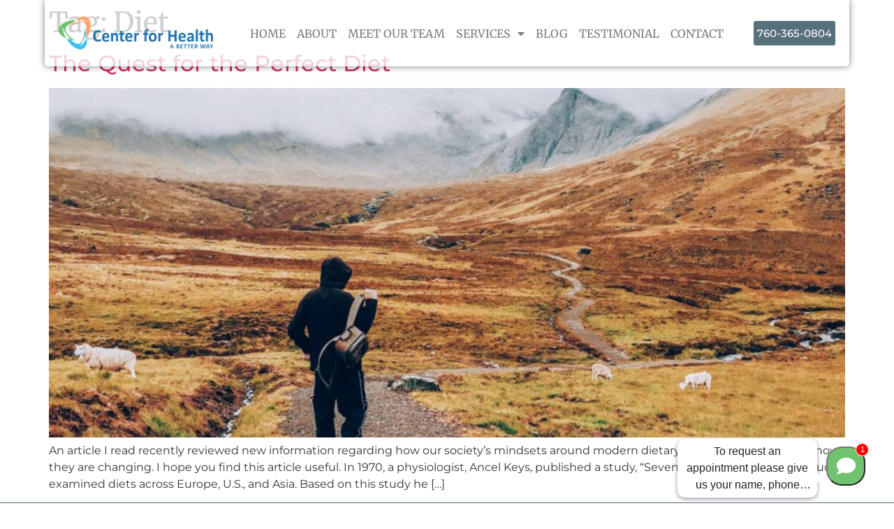

--- FILE ---
content_type: text/html; charset=UTF-8
request_url: https://mycenterforhealth.com/tag/diet/
body_size: 81159
content:
<!doctype html>
<html lang="en-US">
<head>
	<meta charset="UTF-8">
	<meta name="viewport" content="width=device-width, initial-scale=1">
	<link rel="profile" href="https://gmpg.org/xfn/11">
	<meta name='robots' content='index, follow, max-image-preview:large, max-snippet:-1, max-video-preview:-1' />
	<style>img:is([sizes="auto" i], [sizes^="auto," i]) { contain-intrinsic-size: 3000px 1500px }</style>
	
	<!-- This site is optimized with the Yoast SEO plugin v25.4 - https://yoast.com/wordpress/plugins/seo/ -->
	<title>Diet Archives - Center of Health</title>
	<link rel="canonical" href="https://mycenterforhealth.com/tag/diet/" />
	<meta property="og:locale" content="en_US" />
	<meta property="og:type" content="article" />
	<meta property="og:title" content="Diet Archives - Center of Health" />
	<meta property="og:url" content="https://mycenterforhealth.com/tag/diet/" />
	<meta property="og:site_name" content="Center of Health" />
	<meta property="og:image" content="https://mycenterforhealth.com/wp-content/uploads/2023/01/1968435.png" />
	<meta property="og:image:width" content="992" />
	<meta property="og:image:height" content="218" />
	<meta property="og:image:type" content="image/png" />
	<meta name="twitter:card" content="summary_large_image" />
	<script type="application/ld+json" class="yoast-schema-graph">{"@context":"https://schema.org","@graph":[{"@type":"CollectionPage","@id":"https://mycenterforhealth.com/tag/diet/","url":"https://mycenterforhealth.com/tag/diet/","name":"Diet Archives - Center of Health","isPartOf":{"@id":"https://mycenterforhealth.com/#website"},"primaryImageOfPage":{"@id":"https://mycenterforhealth.com/tag/diet/#primaryimage"},"image":{"@id":"https://mycenterforhealth.com/tag/diet/#primaryimage"},"thumbnailUrl":"https://mycenterforhealth.com/wp-content/uploads/2023/02/The-Quest-for-the-Perfect-Diet.png","breadcrumb":{"@id":"https://mycenterforhealth.com/tag/diet/#breadcrumb"},"inLanguage":"en-US"},{"@type":"ImageObject","inLanguage":"en-US","@id":"https://mycenterforhealth.com/tag/diet/#primaryimage","url":"https://mycenterforhealth.com/wp-content/uploads/2023/02/The-Quest-for-the-Perfect-Diet.png","contentUrl":"https://mycenterforhealth.com/wp-content/uploads/2023/02/The-Quest-for-the-Perfect-Diet.png","width":1920,"height":1080},{"@type":"BreadcrumbList","@id":"https://mycenterforhealth.com/tag/diet/#breadcrumb","itemListElement":[{"@type":"ListItem","position":1,"name":"Home","item":"https://mycenterforhealth.com/"},{"@type":"ListItem","position":2,"name":"Diet"}]},{"@type":"WebSite","@id":"https://mycenterforhealth.com/#website","url":"https://mycenterforhealth.com/","name":"Center for Health","description":"","publisher":{"@id":"https://mycenterforhealth.com/#organization"},"potentialAction":[{"@type":"SearchAction","target":{"@type":"EntryPoint","urlTemplate":"https://mycenterforhealth.com/?s={search_term_string}"},"query-input":{"@type":"PropertyValueSpecification","valueRequired":true,"valueName":"search_term_string"}}],"inLanguage":"en-US"},{"@type":"Organization","@id":"https://mycenterforhealth.com/#organization","name":"Center for Health","url":"https://mycenterforhealth.com/","logo":{"@type":"ImageObject","inLanguage":"en-US","@id":"https://mycenterforhealth.com/#/schema/logo/image/","url":"https://mycenterforhealth.com/wp-content/uploads/2023/01/1968435.png","contentUrl":"https://mycenterforhealth.com/wp-content/uploads/2023/01/1968435.png","width":992,"height":218,"caption":"Center for Health"},"image":{"@id":"https://mycenterforhealth.com/#/schema/logo/image/"}}]}</script>
	<!-- / Yoast SEO plugin. -->


<link rel="alternate" type="application/rss+xml" title="Center of Health &raquo; Feed" href="https://mycenterforhealth.com/feed/" />
<link rel="alternate" type="application/rss+xml" title="Center of Health &raquo; Comments Feed" href="https://mycenterforhealth.com/comments/feed/" />
<link rel="alternate" type="application/rss+xml" title="Center of Health &raquo; Diet Tag Feed" href="https://mycenterforhealth.com/tag/diet/feed/" />
<script>
window._wpemojiSettings = {"baseUrl":"https:\/\/s.w.org\/images\/core\/emoji\/16.0.1\/72x72\/","ext":".png","svgUrl":"https:\/\/s.w.org\/images\/core\/emoji\/16.0.1\/svg\/","svgExt":".svg","source":{"concatemoji":"https:\/\/mycenterforhealth.com\/wp-includes\/js\/wp-emoji-release.min.js?ver=6.8.3"}};
/*! This file is auto-generated */
!function(s,n){var o,i,e;function c(e){try{var t={supportTests:e,timestamp:(new Date).valueOf()};sessionStorage.setItem(o,JSON.stringify(t))}catch(e){}}function p(e,t,n){e.clearRect(0,0,e.canvas.width,e.canvas.height),e.fillText(t,0,0);var t=new Uint32Array(e.getImageData(0,0,e.canvas.width,e.canvas.height).data),a=(e.clearRect(0,0,e.canvas.width,e.canvas.height),e.fillText(n,0,0),new Uint32Array(e.getImageData(0,0,e.canvas.width,e.canvas.height).data));return t.every(function(e,t){return e===a[t]})}function u(e,t){e.clearRect(0,0,e.canvas.width,e.canvas.height),e.fillText(t,0,0);for(var n=e.getImageData(16,16,1,1),a=0;a<n.data.length;a++)if(0!==n.data[a])return!1;return!0}function f(e,t,n,a){switch(t){case"flag":return n(e,"\ud83c\udff3\ufe0f\u200d\u26a7\ufe0f","\ud83c\udff3\ufe0f\u200b\u26a7\ufe0f")?!1:!n(e,"\ud83c\udde8\ud83c\uddf6","\ud83c\udde8\u200b\ud83c\uddf6")&&!n(e,"\ud83c\udff4\udb40\udc67\udb40\udc62\udb40\udc65\udb40\udc6e\udb40\udc67\udb40\udc7f","\ud83c\udff4\u200b\udb40\udc67\u200b\udb40\udc62\u200b\udb40\udc65\u200b\udb40\udc6e\u200b\udb40\udc67\u200b\udb40\udc7f");case"emoji":return!a(e,"\ud83e\udedf")}return!1}function g(e,t,n,a){var r="undefined"!=typeof WorkerGlobalScope&&self instanceof WorkerGlobalScope?new OffscreenCanvas(300,150):s.createElement("canvas"),o=r.getContext("2d",{willReadFrequently:!0}),i=(o.textBaseline="top",o.font="600 32px Arial",{});return e.forEach(function(e){i[e]=t(o,e,n,a)}),i}function t(e){var t=s.createElement("script");t.src=e,t.defer=!0,s.head.appendChild(t)}"undefined"!=typeof Promise&&(o="wpEmojiSettingsSupports",i=["flag","emoji"],n.supports={everything:!0,everythingExceptFlag:!0},e=new Promise(function(e){s.addEventListener("DOMContentLoaded",e,{once:!0})}),new Promise(function(t){var n=function(){try{var e=JSON.parse(sessionStorage.getItem(o));if("object"==typeof e&&"number"==typeof e.timestamp&&(new Date).valueOf()<e.timestamp+604800&&"object"==typeof e.supportTests)return e.supportTests}catch(e){}return null}();if(!n){if("undefined"!=typeof Worker&&"undefined"!=typeof OffscreenCanvas&&"undefined"!=typeof URL&&URL.createObjectURL&&"undefined"!=typeof Blob)try{var e="postMessage("+g.toString()+"("+[JSON.stringify(i),f.toString(),p.toString(),u.toString()].join(",")+"));",a=new Blob([e],{type:"text/javascript"}),r=new Worker(URL.createObjectURL(a),{name:"wpTestEmojiSupports"});return void(r.onmessage=function(e){c(n=e.data),r.terminate(),t(n)})}catch(e){}c(n=g(i,f,p,u))}t(n)}).then(function(e){for(var t in e)n.supports[t]=e[t],n.supports.everything=n.supports.everything&&n.supports[t],"flag"!==t&&(n.supports.everythingExceptFlag=n.supports.everythingExceptFlag&&n.supports[t]);n.supports.everythingExceptFlag=n.supports.everythingExceptFlag&&!n.supports.flag,n.DOMReady=!1,n.readyCallback=function(){n.DOMReady=!0}}).then(function(){return e}).then(function(){var e;n.supports.everything||(n.readyCallback(),(e=n.source||{}).concatemoji?t(e.concatemoji):e.wpemoji&&e.twemoji&&(t(e.twemoji),t(e.wpemoji)))}))}((window,document),window._wpemojiSettings);
</script>
<style id='wp-emoji-styles-inline-css'>

	img.wp-smiley, img.emoji {
		display: inline !important;
		border: none !important;
		box-shadow: none !important;
		height: 1em !important;
		width: 1em !important;
		margin: 0 0.07em !important;
		vertical-align: -0.1em !important;
		background: none !important;
		padding: 0 !important;
	}
</style>
<link rel='stylesheet' id='wp-block-library-css' href='https://mycenterforhealth.com/wp-includes/css/dist/block-library/style.min.css?ver=6.8.3' media='all' />
<style id='global-styles-inline-css'>
:root{--wp--preset--aspect-ratio--square: 1;--wp--preset--aspect-ratio--4-3: 4/3;--wp--preset--aspect-ratio--3-4: 3/4;--wp--preset--aspect-ratio--3-2: 3/2;--wp--preset--aspect-ratio--2-3: 2/3;--wp--preset--aspect-ratio--16-9: 16/9;--wp--preset--aspect-ratio--9-16: 9/16;--wp--preset--color--black: #000000;--wp--preset--color--cyan-bluish-gray: #abb8c3;--wp--preset--color--white: #ffffff;--wp--preset--color--pale-pink: #f78da7;--wp--preset--color--vivid-red: #cf2e2e;--wp--preset--color--luminous-vivid-orange: #ff6900;--wp--preset--color--luminous-vivid-amber: #fcb900;--wp--preset--color--light-green-cyan: #7bdcb5;--wp--preset--color--vivid-green-cyan: #00d084;--wp--preset--color--pale-cyan-blue: #8ed1fc;--wp--preset--color--vivid-cyan-blue: #0693e3;--wp--preset--color--vivid-purple: #9b51e0;--wp--preset--gradient--vivid-cyan-blue-to-vivid-purple: linear-gradient(135deg,rgba(6,147,227,1) 0%,rgb(155,81,224) 100%);--wp--preset--gradient--light-green-cyan-to-vivid-green-cyan: linear-gradient(135deg,rgb(122,220,180) 0%,rgb(0,208,130) 100%);--wp--preset--gradient--luminous-vivid-amber-to-luminous-vivid-orange: linear-gradient(135deg,rgba(252,185,0,1) 0%,rgba(255,105,0,1) 100%);--wp--preset--gradient--luminous-vivid-orange-to-vivid-red: linear-gradient(135deg,rgba(255,105,0,1) 0%,rgb(207,46,46) 100%);--wp--preset--gradient--very-light-gray-to-cyan-bluish-gray: linear-gradient(135deg,rgb(238,238,238) 0%,rgb(169,184,195) 100%);--wp--preset--gradient--cool-to-warm-spectrum: linear-gradient(135deg,rgb(74,234,220) 0%,rgb(151,120,209) 20%,rgb(207,42,186) 40%,rgb(238,44,130) 60%,rgb(251,105,98) 80%,rgb(254,248,76) 100%);--wp--preset--gradient--blush-light-purple: linear-gradient(135deg,rgb(255,206,236) 0%,rgb(152,150,240) 100%);--wp--preset--gradient--blush-bordeaux: linear-gradient(135deg,rgb(254,205,165) 0%,rgb(254,45,45) 50%,rgb(107,0,62) 100%);--wp--preset--gradient--luminous-dusk: linear-gradient(135deg,rgb(255,203,112) 0%,rgb(199,81,192) 50%,rgb(65,88,208) 100%);--wp--preset--gradient--pale-ocean: linear-gradient(135deg,rgb(255,245,203) 0%,rgb(182,227,212) 50%,rgb(51,167,181) 100%);--wp--preset--gradient--electric-grass: linear-gradient(135deg,rgb(202,248,128) 0%,rgb(113,206,126) 100%);--wp--preset--gradient--midnight: linear-gradient(135deg,rgb(2,3,129) 0%,rgb(40,116,252) 100%);--wp--preset--font-size--small: 13px;--wp--preset--font-size--medium: 20px;--wp--preset--font-size--large: 36px;--wp--preset--font-size--x-large: 42px;--wp--preset--spacing--20: 0.44rem;--wp--preset--spacing--30: 0.67rem;--wp--preset--spacing--40: 1rem;--wp--preset--spacing--50: 1.5rem;--wp--preset--spacing--60: 2.25rem;--wp--preset--spacing--70: 3.38rem;--wp--preset--spacing--80: 5.06rem;--wp--preset--shadow--natural: 6px 6px 9px rgba(0, 0, 0, 0.2);--wp--preset--shadow--deep: 12px 12px 50px rgba(0, 0, 0, 0.4);--wp--preset--shadow--sharp: 6px 6px 0px rgba(0, 0, 0, 0.2);--wp--preset--shadow--outlined: 6px 6px 0px -3px rgba(255, 255, 255, 1), 6px 6px rgba(0, 0, 0, 1);--wp--preset--shadow--crisp: 6px 6px 0px rgba(0, 0, 0, 1);}:root { --wp--style--global--content-size: 800px;--wp--style--global--wide-size: 1200px; }:where(body) { margin: 0; }.wp-site-blocks > .alignleft { float: left; margin-right: 2em; }.wp-site-blocks > .alignright { float: right; margin-left: 2em; }.wp-site-blocks > .aligncenter { justify-content: center; margin-left: auto; margin-right: auto; }:where(.wp-site-blocks) > * { margin-block-start: 24px; margin-block-end: 0; }:where(.wp-site-blocks) > :first-child { margin-block-start: 0; }:where(.wp-site-blocks) > :last-child { margin-block-end: 0; }:root { --wp--style--block-gap: 24px; }:root :where(.is-layout-flow) > :first-child{margin-block-start: 0;}:root :where(.is-layout-flow) > :last-child{margin-block-end: 0;}:root :where(.is-layout-flow) > *{margin-block-start: 24px;margin-block-end: 0;}:root :where(.is-layout-constrained) > :first-child{margin-block-start: 0;}:root :where(.is-layout-constrained) > :last-child{margin-block-end: 0;}:root :where(.is-layout-constrained) > *{margin-block-start: 24px;margin-block-end: 0;}:root :where(.is-layout-flex){gap: 24px;}:root :where(.is-layout-grid){gap: 24px;}.is-layout-flow > .alignleft{float: left;margin-inline-start: 0;margin-inline-end: 2em;}.is-layout-flow > .alignright{float: right;margin-inline-start: 2em;margin-inline-end: 0;}.is-layout-flow > .aligncenter{margin-left: auto !important;margin-right: auto !important;}.is-layout-constrained > .alignleft{float: left;margin-inline-start: 0;margin-inline-end: 2em;}.is-layout-constrained > .alignright{float: right;margin-inline-start: 2em;margin-inline-end: 0;}.is-layout-constrained > .aligncenter{margin-left: auto !important;margin-right: auto !important;}.is-layout-constrained > :where(:not(.alignleft):not(.alignright):not(.alignfull)){max-width: var(--wp--style--global--content-size);margin-left: auto !important;margin-right: auto !important;}.is-layout-constrained > .alignwide{max-width: var(--wp--style--global--wide-size);}body .is-layout-flex{display: flex;}.is-layout-flex{flex-wrap: wrap;align-items: center;}.is-layout-flex > :is(*, div){margin: 0;}body .is-layout-grid{display: grid;}.is-layout-grid > :is(*, div){margin: 0;}body{padding-top: 0px;padding-right: 0px;padding-bottom: 0px;padding-left: 0px;}a:where(:not(.wp-element-button)){text-decoration: underline;}:root :where(.wp-element-button, .wp-block-button__link){background-color: #32373c;border-width: 0;color: #fff;font-family: inherit;font-size: inherit;line-height: inherit;padding: calc(0.667em + 2px) calc(1.333em + 2px);text-decoration: none;}.has-black-color{color: var(--wp--preset--color--black) !important;}.has-cyan-bluish-gray-color{color: var(--wp--preset--color--cyan-bluish-gray) !important;}.has-white-color{color: var(--wp--preset--color--white) !important;}.has-pale-pink-color{color: var(--wp--preset--color--pale-pink) !important;}.has-vivid-red-color{color: var(--wp--preset--color--vivid-red) !important;}.has-luminous-vivid-orange-color{color: var(--wp--preset--color--luminous-vivid-orange) !important;}.has-luminous-vivid-amber-color{color: var(--wp--preset--color--luminous-vivid-amber) !important;}.has-light-green-cyan-color{color: var(--wp--preset--color--light-green-cyan) !important;}.has-vivid-green-cyan-color{color: var(--wp--preset--color--vivid-green-cyan) !important;}.has-pale-cyan-blue-color{color: var(--wp--preset--color--pale-cyan-blue) !important;}.has-vivid-cyan-blue-color{color: var(--wp--preset--color--vivid-cyan-blue) !important;}.has-vivid-purple-color{color: var(--wp--preset--color--vivid-purple) !important;}.has-black-background-color{background-color: var(--wp--preset--color--black) !important;}.has-cyan-bluish-gray-background-color{background-color: var(--wp--preset--color--cyan-bluish-gray) !important;}.has-white-background-color{background-color: var(--wp--preset--color--white) !important;}.has-pale-pink-background-color{background-color: var(--wp--preset--color--pale-pink) !important;}.has-vivid-red-background-color{background-color: var(--wp--preset--color--vivid-red) !important;}.has-luminous-vivid-orange-background-color{background-color: var(--wp--preset--color--luminous-vivid-orange) !important;}.has-luminous-vivid-amber-background-color{background-color: var(--wp--preset--color--luminous-vivid-amber) !important;}.has-light-green-cyan-background-color{background-color: var(--wp--preset--color--light-green-cyan) !important;}.has-vivid-green-cyan-background-color{background-color: var(--wp--preset--color--vivid-green-cyan) !important;}.has-pale-cyan-blue-background-color{background-color: var(--wp--preset--color--pale-cyan-blue) !important;}.has-vivid-cyan-blue-background-color{background-color: var(--wp--preset--color--vivid-cyan-blue) !important;}.has-vivid-purple-background-color{background-color: var(--wp--preset--color--vivid-purple) !important;}.has-black-border-color{border-color: var(--wp--preset--color--black) !important;}.has-cyan-bluish-gray-border-color{border-color: var(--wp--preset--color--cyan-bluish-gray) !important;}.has-white-border-color{border-color: var(--wp--preset--color--white) !important;}.has-pale-pink-border-color{border-color: var(--wp--preset--color--pale-pink) !important;}.has-vivid-red-border-color{border-color: var(--wp--preset--color--vivid-red) !important;}.has-luminous-vivid-orange-border-color{border-color: var(--wp--preset--color--luminous-vivid-orange) !important;}.has-luminous-vivid-amber-border-color{border-color: var(--wp--preset--color--luminous-vivid-amber) !important;}.has-light-green-cyan-border-color{border-color: var(--wp--preset--color--light-green-cyan) !important;}.has-vivid-green-cyan-border-color{border-color: var(--wp--preset--color--vivid-green-cyan) !important;}.has-pale-cyan-blue-border-color{border-color: var(--wp--preset--color--pale-cyan-blue) !important;}.has-vivid-cyan-blue-border-color{border-color: var(--wp--preset--color--vivid-cyan-blue) !important;}.has-vivid-purple-border-color{border-color: var(--wp--preset--color--vivid-purple) !important;}.has-vivid-cyan-blue-to-vivid-purple-gradient-background{background: var(--wp--preset--gradient--vivid-cyan-blue-to-vivid-purple) !important;}.has-light-green-cyan-to-vivid-green-cyan-gradient-background{background: var(--wp--preset--gradient--light-green-cyan-to-vivid-green-cyan) !important;}.has-luminous-vivid-amber-to-luminous-vivid-orange-gradient-background{background: var(--wp--preset--gradient--luminous-vivid-amber-to-luminous-vivid-orange) !important;}.has-luminous-vivid-orange-to-vivid-red-gradient-background{background: var(--wp--preset--gradient--luminous-vivid-orange-to-vivid-red) !important;}.has-very-light-gray-to-cyan-bluish-gray-gradient-background{background: var(--wp--preset--gradient--very-light-gray-to-cyan-bluish-gray) !important;}.has-cool-to-warm-spectrum-gradient-background{background: var(--wp--preset--gradient--cool-to-warm-spectrum) !important;}.has-blush-light-purple-gradient-background{background: var(--wp--preset--gradient--blush-light-purple) !important;}.has-blush-bordeaux-gradient-background{background: var(--wp--preset--gradient--blush-bordeaux) !important;}.has-luminous-dusk-gradient-background{background: var(--wp--preset--gradient--luminous-dusk) !important;}.has-pale-ocean-gradient-background{background: var(--wp--preset--gradient--pale-ocean) !important;}.has-electric-grass-gradient-background{background: var(--wp--preset--gradient--electric-grass) !important;}.has-midnight-gradient-background{background: var(--wp--preset--gradient--midnight) !important;}.has-small-font-size{font-size: var(--wp--preset--font-size--small) !important;}.has-medium-font-size{font-size: var(--wp--preset--font-size--medium) !important;}.has-large-font-size{font-size: var(--wp--preset--font-size--large) !important;}.has-x-large-font-size{font-size: var(--wp--preset--font-size--x-large) !important;}
:root :where(.wp-block-pullquote){font-size: 1.5em;line-height: 1.6;}
</style>
<link rel='stylesheet' id='dashicons-css' href='https://mycenterforhealth.com/wp-includes/css/dashicons.min.css?ver=6.8.3' media='all' />
<link rel='stylesheet' id='admin-bar-css' href='https://mycenterforhealth.com/wp-includes/css/admin-bar.min.css?ver=6.8.3' media='all' />
<style id='admin-bar-inline-css'>

    /* Hide CanvasJS credits for P404 charts specifically */
    #p404RedirectChart .canvasjs-chart-credit {
        display: none !important;
    }
    
    #p404RedirectChart canvas {
        border-radius: 6px;
    }

    .p404-redirect-adminbar-weekly-title {
        font-weight: bold;
        font-size: 14px;
        color: #fff;
        margin-bottom: 6px;
    }

    #wpadminbar #wp-admin-bar-p404_free_top_button .ab-icon:before {
        content: "\f103";
        color: #dc3545;
        top: 3px;
    }
    
    #wp-admin-bar-p404_free_top_button .ab-item {
        min-width: 80px !important;
        padding: 0px !important;
    }
    
    /* Ensure proper positioning and z-index for P404 dropdown */
    .p404-redirect-adminbar-dropdown-wrap { 
        min-width: 0; 
        padding: 0;
        position: static !important;
    }
    
    #wpadminbar #wp-admin-bar-p404_free_top_button_dropdown {
        position: static !important;
    }
    
    #wpadminbar #wp-admin-bar-p404_free_top_button_dropdown .ab-item {
        padding: 0 !important;
        margin: 0 !important;
    }
    
    .p404-redirect-dropdown-container {
        min-width: 340px;
        padding: 18px 18px 12px 18px;
        background: #23282d !important;
        color: #fff;
        border-radius: 12px;
        box-shadow: 0 8px 32px rgba(0,0,0,0.25);
        margin-top: 10px;
        position: relative !important;
        z-index: 999999 !important;
        display: block !important;
        border: 1px solid #444;
    }
    
    /* Ensure P404 dropdown appears on hover */
    #wpadminbar #wp-admin-bar-p404_free_top_button .p404-redirect-dropdown-container { 
        display: none !important;
    }
    
    #wpadminbar #wp-admin-bar-p404_free_top_button:hover .p404-redirect-dropdown-container { 
        display: block !important;
    }
    
    #wpadminbar #wp-admin-bar-p404_free_top_button:hover #wp-admin-bar-p404_free_top_button_dropdown .p404-redirect-dropdown-container {
        display: block !important;
    }
    
    .p404-redirect-card {
        background: #2c3338;
        border-radius: 8px;
        padding: 18px 18px 12px 18px;
        box-shadow: 0 2px 8px rgba(0,0,0,0.07);
        display: flex;
        flex-direction: column;
        align-items: flex-start;
        border: 1px solid #444;
    }
    
    .p404-redirect-btn {
        display: inline-block;
        background: #dc3545;
        color: #fff !important;
        font-weight: bold;
        padding: 5px 22px;
        border-radius: 8px;
        text-decoration: none;
        font-size: 17px;
        transition: background 0.2s, box-shadow 0.2s;
        margin-top: 8px;
        box-shadow: 0 2px 8px rgba(220,53,69,0.15);
        text-align: center;
        line-height: 1.6;
    }
    
    .p404-redirect-btn:hover {
        background: #c82333;
        color: #fff !important;
        box-shadow: 0 4px 16px rgba(220,53,69,0.25);
    }
    
    /* Prevent conflicts with other admin bar dropdowns */
    #wpadminbar .ab-top-menu > li:hover > .ab-item,
    #wpadminbar .ab-top-menu > li.hover > .ab-item {
        z-index: auto;
    }
    
    #wpadminbar #wp-admin-bar-p404_free_top_button:hover > .ab-item {
        z-index: 999998 !important;
    }
    
</style>
<link rel='stylesheet' id='contact-form-7-css' href='https://mycenterforhealth.com/wp-content/plugins/contact-form-7/includes/css/styles.css?ver=6.1' media='all' />
<link rel='stylesheet' id='hello-elementor-css' href='https://mycenterforhealth.com/wp-content/themes/hello-elementor/assets/css/reset.css?ver=3.4.4' media='all' />
<link rel='stylesheet' id='hello-elementor-theme-style-css' href='https://mycenterforhealth.com/wp-content/themes/hello-elementor/assets/css/theme.css?ver=3.4.4' media='all' />
<link rel='stylesheet' id='hello-elementor-header-footer-css' href='https://mycenterforhealth.com/wp-content/themes/hello-elementor/assets/css/header-footer.css?ver=3.4.4' media='all' />
<link rel='stylesheet' id='elementor-frontend-css' href='https://mycenterforhealth.com/wp-content/plugins/elementor/assets/css/frontend.min.css?ver=3.30.2' media='all' />
<link rel='stylesheet' id='widget-image-css' href='https://mycenterforhealth.com/wp-content/plugins/elementor/assets/css/widget-image.min.css?ver=3.30.2' media='all' />
<link rel='stylesheet' id='widget-nav-menu-css' href='https://mycenterforhealth.com/wp-content/plugins/elementor-pro/assets/css/widget-nav-menu.min.css?ver=3.30.0' media='all' />
<link rel='stylesheet' id='widget-icon-list-css' href='https://mycenterforhealth.com/wp-content/plugins/elementor/assets/css/widget-icon-list.min.css?ver=3.30.2' media='all' />
<link rel='stylesheet' id='widget-spacer-css' href='https://mycenterforhealth.com/wp-content/plugins/elementor/assets/css/widget-spacer.min.css?ver=3.30.2' media='all' />
<link rel='stylesheet' id='widget-heading-css' href='https://mycenterforhealth.com/wp-content/plugins/elementor/assets/css/widget-heading.min.css?ver=3.30.2' media='all' />
<link rel='stylesheet' id='elementor-icons-css' href='https://mycenterforhealth.com/wp-content/plugins/elementor/assets/lib/eicons/css/elementor-icons.min.css?ver=5.43.0' media='all' />
<link rel='stylesheet' id='elementor-post-5-css' href='https://mycenterforhealth.com/wp-content/uploads/elementor/css/post-5.css?ver=1752488783' media='all' />
<link rel='stylesheet' id='elementor-post-12-css' href='https://mycenterforhealth.com/wp-content/uploads/elementor/css/post-12.css?ver=1752488783' media='all' />
<link rel='stylesheet' id='elementor-post-52-css' href='https://mycenterforhealth.com/wp-content/uploads/elementor/css/post-52.css?ver=1758707404' media='all' />
<link rel='stylesheet' id='eael-general-css' href='https://mycenterforhealth.com/wp-content/plugins/essential-addons-for-elementor-lite/assets/front-end/css/view/general.min.css?ver=6.2.0' media='all' />
<link rel='stylesheet' id='elementor-gf-local-merriweather-css' href='https://mycenterforhealth.com/wp-content/uploads/elementor/google-fonts/css/merriweather.css?ver=1752488419' media='all' />
<link rel='stylesheet' id='elementor-gf-local-montserrat-css' href='https://mycenterforhealth.com/wp-content/uploads/elementor/google-fonts/css/montserrat.css?ver=1752488421' media='all' />
<link rel='stylesheet' id='elementor-gf-local-opensans-css' href='https://mycenterforhealth.com/wp-content/uploads/elementor/google-fonts/css/opensans.css?ver=1752488424' media='all' />
<link rel='stylesheet' id='elementor-icons-shared-0-css' href='https://mycenterforhealth.com/wp-content/plugins/elementor/assets/lib/font-awesome/css/fontawesome.min.css?ver=5.15.3' media='all' />
<link rel='stylesheet' id='elementor-icons-fa-solid-css' href='https://mycenterforhealth.com/wp-content/plugins/elementor/assets/lib/font-awesome/css/solid.min.css?ver=5.15.3' media='all' />
<link rel='stylesheet' id='elementor-icons-fa-brands-css' href='https://mycenterforhealth.com/wp-content/plugins/elementor/assets/lib/font-awesome/css/brands.min.css?ver=5.15.3' media='all' />
<script src="https://mycenterforhealth.com/wp-content/plugins/shortcode-for-current-date/dist/script.js?ver=6.8.3" id="shortcode-for-current-date-script-js"></script>
<script src="https://mycenterforhealth.com/wp-includes/js/jquery/jquery.min.js?ver=3.7.1" id="jquery-core-js"></script>
<script src="https://mycenterforhealth.com/wp-includes/js/jquery/jquery-migrate.min.js?ver=3.4.1" id="jquery-migrate-js"></script>
<link rel="https://api.w.org/" href="https://mycenterforhealth.com/wp-json/" /><link rel="alternate" title="JSON" type="application/json" href="https://mycenterforhealth.com/wp-json/wp/v2/tags/58" /><link rel="EditURI" type="application/rsd+xml" title="RSD" href="https://mycenterforhealth.com/xmlrpc.php?rsd" />
<meta name="generator" content="WordPress 6.8.3" />
<meta name="generator" content="Elementor 3.30.2; features: additional_custom_breakpoints; settings: css_print_method-external, google_font-enabled, font_display-auto">
<!-- Google tag (gtag.js) -->
<script async src="https://www.googletagmanager.com/gtag/js?id=G-48KL5L98NH"></script>
<script>
  window.dataLayer = window.dataLayer || [];
  function gtag(){dataLayer.push(arguments);}
  gtag('js', new Date());

  gtag('config', 'G-48KL5L98NH');
</script>
<!-- Meta Pixel Code -->
<script>
!function(f,b,e,v,n,t,s)
{if(f.fbq)return;n=f.fbq=function(){n.callMethod?
n.callMethod.apply(n,arguments):n.queue.push(arguments)};
if(!f._fbq)f._fbq=n;n.push=n;n.loaded=!0;n.version='2.0';
n.queue=[];t=b.createElement(e);t.async=!0;
t.src=v;s=b.getElementsByTagName(e)[0];
s.parentNode.insertBefore(t,s)}(window, document,'script',
'https://connect.facebook.net/en_US/fbevents.js');
fbq('init', '953358709436909');
fbq('track', 'PageView');
</script>
<noscript><img height="1" width="1" style="display:none"
src="https://www.facebook.com/tr?id=953358709436909&ev=PageView&noscript=1"
/></noscript>
<!-- End Meta Pixel Code -->
<script async data-chatplaybook_id="3" data-tenant="centerforhealth" src="https://aninja.com/chatbot/chatwidget_embed_script.js"> </script>
			<style>
				.e-con.e-parent:nth-of-type(n+4):not(.e-lazyloaded):not(.e-no-lazyload),
				.e-con.e-parent:nth-of-type(n+4):not(.e-lazyloaded):not(.e-no-lazyload) * {
					background-image: none !important;
				}
				@media screen and (max-height: 1024px) {
					.e-con.e-parent:nth-of-type(n+3):not(.e-lazyloaded):not(.e-no-lazyload),
					.e-con.e-parent:nth-of-type(n+3):not(.e-lazyloaded):not(.e-no-lazyload) * {
						background-image: none !important;
					}
				}
				@media screen and (max-height: 640px) {
					.e-con.e-parent:nth-of-type(n+2):not(.e-lazyloaded):not(.e-no-lazyload),
					.e-con.e-parent:nth-of-type(n+2):not(.e-lazyloaded):not(.e-no-lazyload) * {
						background-image: none !important;
					}
				}
			</style>
			<!-- Meta Pixel Code -->
<script>
!function(f,b,e,v,n,t,s)
{if(f.fbq)return;n=f.fbq=function(){n.callMethod?
n.callMethod.apply(n,arguments):n.queue.push(arguments)};
if(!f._fbq)f._fbq=n;n.push=n;n.loaded=!0;n.version='2.0';
n.queue=[];t=b.createElement(e);t.async=!0;
t.src=v;s=b.getElementsByTagName(e)[0];
s.parentNode.insertBefore(t,s)}(window, document,'script',
'https://connect.facebook.net/en_US/fbevents.js');
fbq('init', '953358709436909');
fbq('track', 'PageView');
</script>
<noscript><img height="1" width="1" style="display:none"
src="https://www.facebook.com/tr?id=953358709436909&ev=PageView&noscript=1"
/></noscript>
<!-- End Meta Pixel Code --><link rel="icon" href="https://mycenterforhealth.com/wp-content/uploads/2023/01/cropped-1968435-32x32.png" sizes="32x32" />
<link rel="icon" href="https://mycenterforhealth.com/wp-content/uploads/2023/01/cropped-1968435-192x192.png" sizes="192x192" />
<link rel="apple-touch-icon" href="https://mycenterforhealth.com/wp-content/uploads/2023/01/cropped-1968435-180x180.png" />
<meta name="msapplication-TileImage" content="https://mycenterforhealth.com/wp-content/uploads/2023/01/cropped-1968435-270x270.png" />
</head>
<body class="archive tag tag-diet tag-58 wp-custom-logo wp-embed-responsive wp-theme-hello-elementor hello-elementor-default elementor-default elementor-kit-5">



<a class="skip-link screen-reader-text" href="#content">Skip to content</a>

		<div data-elementor-type="header" data-elementor-id="12" class="elementor elementor-12 elementor-location-header" data-elementor-post-type="elementor_library">
					<section class="elementor-section elementor-top-section elementor-element elementor-element-f2be0b4 cof-header elementor-section-boxed elementor-section-height-default elementor-section-height-default" data-id="f2be0b4" data-element_type="section" data-settings="{&quot;background_background&quot;:&quot;classic&quot;}">
						<div class="elementor-container elementor-column-gap-default">
					<div class="elementor-column elementor-col-100 elementor-top-column elementor-element elementor-element-475eba2" data-id="475eba2" data-element_type="column">
			<div class="elementor-widget-wrap elementor-element-populated">
						<section class="elementor-section elementor-inner-section elementor-element elementor-element-6985253 glass elementor-section-boxed elementor-section-height-default elementor-section-height-default" data-id="6985253" data-element_type="section" data-settings="{&quot;background_background&quot;:&quot;classic&quot;}">
						<div class="elementor-container elementor-column-gap-default">
					<div class="elementor-column elementor-col-100 elementor-inner-column elementor-element elementor-element-01139f1" data-id="01139f1" data-element_type="column">
			<div class="elementor-widget-wrap elementor-element-populated">
						<div class="elementor-element elementor-element-3172749 elementor-widget__width-auto elementor-widget elementor-widget-theme-site-logo elementor-widget-image" data-id="3172749" data-element_type="widget" data-widget_type="theme-site-logo.default">
				<div class="elementor-widget-container">
											<a href="https://mycenterforhealth.com">
			<img width="128" height="28" src="https://mycenterforhealth.com/wp-content/uploads/2023/01/1968435.png" class="attachment-thumbnail size-thumbnail wp-image-97" alt="" srcset="https://mycenterforhealth.com/wp-content/uploads/2023/01/1968435.png 992w, https://mycenterforhealth.com/wp-content/uploads/2023/01/1968435-768x169.png 768w" sizes="(max-width: 128px) 100vw, 128px" />				</a>
											</div>
				</div>
				<div class="elementor-element elementor-element-f2d4876 elementor-widget__width-auto elementor-nav-menu__align-start elementor-nav-menu--stretch elementor-nav-menu--dropdown-tablet elementor-nav-menu__text-align-aside elementor-nav-menu--toggle elementor-nav-menu--burger elementor-widget elementor-widget-nav-menu" data-id="f2d4876" data-element_type="widget" data-settings="{&quot;full_width&quot;:&quot;stretch&quot;,&quot;layout&quot;:&quot;horizontal&quot;,&quot;submenu_icon&quot;:{&quot;value&quot;:&quot;&lt;i class=\&quot;fas fa-caret-down\&quot;&gt;&lt;\/i&gt;&quot;,&quot;library&quot;:&quot;fa-solid&quot;},&quot;toggle&quot;:&quot;burger&quot;}" data-widget_type="nav-menu.default">
				<div class="elementor-widget-container">
								<nav aria-label="Menu" class="elementor-nav-menu--main elementor-nav-menu__container elementor-nav-menu--layout-horizontal e--pointer-none">
				<ul id="menu-1-f2d4876" class="elementor-nav-menu"><li class="menu-item menu-item-type-post_type menu-item-object-page menu-item-home menu-item-120"><a href="https://mycenterforhealth.com/" class="elementor-item">home</a></li>
<li class="menu-item menu-item-type-post_type menu-item-object-page menu-item-121"><a href="https://mycenterforhealth.com/about/" class="elementor-item">About</a></li>
<li class="menu-item menu-item-type-post_type menu-item-object-page menu-item-122"><a href="https://mycenterforhealth.com/meet-our-team/" class="elementor-item">Meet Our Team</a></li>
<li class="menu-item menu-item-type-post_type menu-item-object-page menu-item-has-children menu-item-123"><a href="https://mycenterforhealth.com/services/" class="elementor-item">Services</a>
<ul class="sub-menu elementor-nav-menu--dropdown">
	<li class="menu-item menu-item-type-post_type menu-item-object-page menu-item-704"><a href="https://mycenterforhealth.com/knee-pain-treatments/" class="elementor-sub-item">Knee Pain Treatments</a></li>
	<li class="menu-item menu-item-type-post_type menu-item-object-page menu-item-705"><a href="https://mycenterforhealth.com/migraine-specialist/" class="elementor-sub-item">Migraine Specialist</a></li>
	<li class="menu-item menu-item-type-post_type menu-item-object-page menu-item-730"><a href="https://mycenterforhealth.com/neuropathy-specialist/" class="elementor-sub-item">Neuropathy Specialist</a></li>
	<li class="menu-item menu-item-type-post_type menu-item-object-page menu-item-729"><a href="https://mycenterforhealth.com/prp-specialist/" class="elementor-sub-item">PRP Specialist</a></li>
	<li class="menu-item menu-item-type-post_type menu-item-object-page menu-item-734"><a href="https://mycenterforhealth.com/chiropractor-specialist/" class="elementor-sub-item">Chiropractor Specialist</a></li>
	<li class="menu-item menu-item-type-post_type menu-item-object-page menu-item-735"><a href="https://mycenterforhealth.com/regenerative-medicine-specialist/" class="elementor-sub-item">Regenerative Medicine Specialist</a></li>
	<li class="menu-item menu-item-type-post_type menu-item-object-page menu-item-732"><a href="https://mycenterforhealth.com/rehabilitation-specialist/" class="elementor-sub-item">Rehabilitation Specialist</a></li>
	<li class="menu-item menu-item-type-post_type menu-item-object-page menu-item-744"><a href="https://mycenterforhealth.com/iv-nutrient-therapy-specialist/" class="elementor-sub-item">IV Nutrient Therapy Specialist</a></li>
	<li class="menu-item menu-item-type-post_type menu-item-object-page menu-item-731"><a href="https://mycenterforhealth.com/headache-specialist/" class="elementor-sub-item">Headache Specialist</a></li>
	<li class="menu-item menu-item-type-post_type menu-item-object-page menu-item-733"><a href="https://mycenterforhealth.com/massage-specialist/" class="elementor-sub-item">Massage Specialist</a></li>
	<li class="menu-item menu-item-type-post_type menu-item-object-page menu-item-737"><a href="https://mycenterforhealth.com/modern-pain-management-specialist/" class="elementor-sub-item">Modern Pain Management Specialist</a></li>
	<li class="menu-item menu-item-type-post_type menu-item-object-page menu-item-1143"><a href="https://mycenterforhealth.com/balance-and-fall-prevention/" class="elementor-sub-item">Balance And Fall Prevention</a></li>
	<li class="menu-item menu-item-type-post_type menu-item-object-page menu-item-1144"><a href="https://mycenterforhealth.com/specialized-testing-specialist/" class="elementor-sub-item">Specialized Testing Specialist</a></li>
</ul>
</li>
<li class="menu-item menu-item-type-post_type menu-item-object-page menu-item-827"><a href="https://mycenterforhealth.com/blog/" class="elementor-item">Blog</a></li>
<li class="menu-item menu-item-type-post_type menu-item-object-page menu-item-679"><a href="https://mycenterforhealth.com/testimonial/" class="elementor-item">Testimonial</a></li>
<li class="menu-item menu-item-type-post_type menu-item-object-page menu-item-1023"><a href="https://mycenterforhealth.com/contact/" class="elementor-item">Contact</a></li>
</ul>			</nav>
					<div class="elementor-menu-toggle" role="button" tabindex="0" aria-label="Menu Toggle" aria-expanded="false">
			<i aria-hidden="true" role="presentation" class="elementor-menu-toggle__icon--open eicon-menu-bar"></i><i aria-hidden="true" role="presentation" class="elementor-menu-toggle__icon--close eicon-close"></i>		</div>
					<nav class="elementor-nav-menu--dropdown elementor-nav-menu__container" aria-hidden="true">
				<ul id="menu-2-f2d4876" class="elementor-nav-menu"><li class="menu-item menu-item-type-post_type menu-item-object-page menu-item-home menu-item-120"><a href="https://mycenterforhealth.com/" class="elementor-item" tabindex="-1">home</a></li>
<li class="menu-item menu-item-type-post_type menu-item-object-page menu-item-121"><a href="https://mycenterforhealth.com/about/" class="elementor-item" tabindex="-1">About</a></li>
<li class="menu-item menu-item-type-post_type menu-item-object-page menu-item-122"><a href="https://mycenterforhealth.com/meet-our-team/" class="elementor-item" tabindex="-1">Meet Our Team</a></li>
<li class="menu-item menu-item-type-post_type menu-item-object-page menu-item-has-children menu-item-123"><a href="https://mycenterforhealth.com/services/" class="elementor-item" tabindex="-1">Services</a>
<ul class="sub-menu elementor-nav-menu--dropdown">
	<li class="menu-item menu-item-type-post_type menu-item-object-page menu-item-704"><a href="https://mycenterforhealth.com/knee-pain-treatments/" class="elementor-sub-item" tabindex="-1">Knee Pain Treatments</a></li>
	<li class="menu-item menu-item-type-post_type menu-item-object-page menu-item-705"><a href="https://mycenterforhealth.com/migraine-specialist/" class="elementor-sub-item" tabindex="-1">Migraine Specialist</a></li>
	<li class="menu-item menu-item-type-post_type menu-item-object-page menu-item-730"><a href="https://mycenterforhealth.com/neuropathy-specialist/" class="elementor-sub-item" tabindex="-1">Neuropathy Specialist</a></li>
	<li class="menu-item menu-item-type-post_type menu-item-object-page menu-item-729"><a href="https://mycenterforhealth.com/prp-specialist/" class="elementor-sub-item" tabindex="-1">PRP Specialist</a></li>
	<li class="menu-item menu-item-type-post_type menu-item-object-page menu-item-734"><a href="https://mycenterforhealth.com/chiropractor-specialist/" class="elementor-sub-item" tabindex="-1">Chiropractor Specialist</a></li>
	<li class="menu-item menu-item-type-post_type menu-item-object-page menu-item-735"><a href="https://mycenterforhealth.com/regenerative-medicine-specialist/" class="elementor-sub-item" tabindex="-1">Regenerative Medicine Specialist</a></li>
	<li class="menu-item menu-item-type-post_type menu-item-object-page menu-item-732"><a href="https://mycenterforhealth.com/rehabilitation-specialist/" class="elementor-sub-item" tabindex="-1">Rehabilitation Specialist</a></li>
	<li class="menu-item menu-item-type-post_type menu-item-object-page menu-item-744"><a href="https://mycenterforhealth.com/iv-nutrient-therapy-specialist/" class="elementor-sub-item" tabindex="-1">IV Nutrient Therapy Specialist</a></li>
	<li class="menu-item menu-item-type-post_type menu-item-object-page menu-item-731"><a href="https://mycenterforhealth.com/headache-specialist/" class="elementor-sub-item" tabindex="-1">Headache Specialist</a></li>
	<li class="menu-item menu-item-type-post_type menu-item-object-page menu-item-733"><a href="https://mycenterforhealth.com/massage-specialist/" class="elementor-sub-item" tabindex="-1">Massage Specialist</a></li>
	<li class="menu-item menu-item-type-post_type menu-item-object-page menu-item-737"><a href="https://mycenterforhealth.com/modern-pain-management-specialist/" class="elementor-sub-item" tabindex="-1">Modern Pain Management Specialist</a></li>
	<li class="menu-item menu-item-type-post_type menu-item-object-page menu-item-1143"><a href="https://mycenterforhealth.com/balance-and-fall-prevention/" class="elementor-sub-item" tabindex="-1">Balance And Fall Prevention</a></li>
	<li class="menu-item menu-item-type-post_type menu-item-object-page menu-item-1144"><a href="https://mycenterforhealth.com/specialized-testing-specialist/" class="elementor-sub-item" tabindex="-1">Specialized Testing Specialist</a></li>
</ul>
</li>
<li class="menu-item menu-item-type-post_type menu-item-object-page menu-item-827"><a href="https://mycenterforhealth.com/blog/" class="elementor-item" tabindex="-1">Blog</a></li>
<li class="menu-item menu-item-type-post_type menu-item-object-page menu-item-679"><a href="https://mycenterforhealth.com/testimonial/" class="elementor-item" tabindex="-1">Testimonial</a></li>
<li class="menu-item menu-item-type-post_type menu-item-object-page menu-item-1023"><a href="https://mycenterforhealth.com/contact/" class="elementor-item" tabindex="-1">Contact</a></li>
</ul>			</nav>
						</div>
				</div>
				<div class="elementor-element elementor-element-08a01b9 elementor-widget__width-auto elementor-hidden-mobile elementor-hidden-tablet elementor-widget elementor-widget-button" data-id="08a01b9" data-element_type="widget" data-widget_type="button.default">
				<div class="elementor-widget-container">
									<div class="elementor-button-wrapper">
					<a class="elementor-button elementor-button-link elementor-size-sm" href="tel:7603650804">
						<span class="elementor-button-content-wrapper">
									<span class="elementor-button-text">760-365-0804</span>
					</span>
					</a>
				</div>
								</div>
				</div>
					</div>
		</div>
					</div>
		</section>
					</div>
		</div>
					</div>
		</section>
				</div>
		<main id="content" class="site-main">

			<div class="page-header">
			<h1 class="entry-title">Tag: <span>Diet</span></h1>		</div>
	
	<div class="page-content">
					<article class="post">
				<h2 class="entry-title"><a href="https://mycenterforhealth.com/the-quest-for-the-perfect-diet/">The Quest for the Perfect Diet</a></h2><a href="https://mycenterforhealth.com/the-quest-for-the-perfect-diet/"><img fetchpriority="high" width="1920" height="1080" src="https://mycenterforhealth.com/wp-content/uploads/2023/02/The-Quest-for-the-Perfect-Diet.png" class="attachment-large size-large wp-post-image" alt="" decoding="async" srcset="https://mycenterforhealth.com/wp-content/uploads/2023/02/The-Quest-for-the-Perfect-Diet.png 1920w, https://mycenterforhealth.com/wp-content/uploads/2023/02/The-Quest-for-the-Perfect-Diet-768x432.png 768w, https://mycenterforhealth.com/wp-content/uploads/2023/02/The-Quest-for-the-Perfect-Diet-1536x864.png 1536w" sizes="(max-width: 1920px) 100vw, 1920px" /></a><p>An article I read recently reviewed new information regarding how our society&#8217;s mindsets around modern dietary recommendations and how they are changing. I hope you find this article useful. In 1970, a physiologist, Ancel Keys, published a study, &#8220;Seven Countries Study.&#8221; This study examined diets across Europe, U.S., and Asia. Based on this study he [&hellip;]</p>
			</article>
			</div>

	
</main>
		<div data-elementor-type="footer" data-elementor-id="52" class="elementor elementor-52 elementor-location-footer" data-elementor-post-type="elementor_library">
					<section class="elementor-section elementor-top-section elementor-element elementor-element-4bcf7c7 elementor-section-boxed elementor-section-height-default elementor-section-height-default" data-id="4bcf7c7" data-element_type="section" data-settings="{&quot;background_background&quot;:&quot;classic&quot;}">
						<div class="elementor-container elementor-column-gap-default">
					<div class="elementor-column elementor-col-33 elementor-top-column elementor-element elementor-element-18da9b8" data-id="18da9b8" data-element_type="column">
			<div class="elementor-widget-wrap elementor-element-populated">
						<div class="elementor-element elementor-element-ec11fa3 elementor-widget elementor-widget-theme-site-logo elementor-widget-image" data-id="ec11fa3" data-element_type="widget" data-widget_type="theme-site-logo.default">
				<div class="elementor-widget-container">
											<a href="https://mycenterforhealth.com">
			<img width="992" height="218" src="https://mycenterforhealth.com/wp-content/uploads/2023/01/1968435.png" class="attachment-full size-full wp-image-97" alt="" srcset="https://mycenterforhealth.com/wp-content/uploads/2023/01/1968435.png 992w, https://mycenterforhealth.com/wp-content/uploads/2023/01/1968435-768x169.png 768w" sizes="(max-width: 992px) 100vw, 992px" />				</a>
											</div>
				</div>
				<div class="elementor-element elementor-element-e989a54 elementor-icon-list--layout-traditional elementor-list-item-link-full_width elementor-widget elementor-widget-icon-list" data-id="e989a54" data-element_type="widget" data-widget_type="icon-list.default">
				<div class="elementor-widget-container">
							<ul class="elementor-icon-list-items">
							<li class="elementor-icon-list-item">
											<span class="elementor-icon-list-icon">
							<i aria-hidden="true" class="fas fa-phone-alt"></i>						</span>
										<span class="elementor-icon-list-text">760-365-0804</span>
									</li>
								<li class="elementor-icon-list-item">
											<span class="elementor-icon-list-icon">
							<i aria-hidden="true" class="fas fa-map-marker-alt"></i>						</span>
										<span class="elementor-icon-list-text">55887 Yucca Trail, Yucca Valley, CA 92284</span>
									</li>
						</ul>
						</div>
				</div>
				<section class="elementor-section elementor-inner-section elementor-element elementor-element-c3be6e0 elementor-section-boxed elementor-section-height-default elementor-section-height-default" data-id="c3be6e0" data-element_type="section">
						<div class="elementor-container elementor-column-gap-default">
					<div class="elementor-column elementor-col-33 elementor-inner-column elementor-element elementor-element-d654ff0" data-id="d654ff0" data-element_type="column">
			<div class="elementor-widget-wrap elementor-element-populated">
						<div class="elementor-element elementor-element-4f0ca35 elementor-view-stacked elementor-shape-circle elementor-widget elementor-widget-icon" data-id="4f0ca35" data-element_type="widget" data-widget_type="icon.default">
				<div class="elementor-widget-container">
							<div class="elementor-icon-wrapper">
			<a class="elementor-icon" href="https://www.facebook.com/MyCenterForHealth">
			<i aria-hidden="true" class="fab fa-facebook-f"></i>			</a>
		</div>
						</div>
				</div>
					</div>
		</div>
				<div class="elementor-column elementor-col-33 elementor-inner-column elementor-element elementor-element-bb51965" data-id="bb51965" data-element_type="column">
			<div class="elementor-widget-wrap elementor-element-populated">
						<div class="elementor-element elementor-element-2722d7c elementor-view-stacked elementor-shape-circle elementor-widget elementor-widget-icon" data-id="2722d7c" data-element_type="widget" data-widget_type="icon.default">
				<div class="elementor-widget-container">
							<div class="elementor-icon-wrapper">
			<a class="elementor-icon" href="https://www.google.com/search?q=center+for+health+yucca+valley&#038;oq=center+for+health+yucca+&#038;aqs=chrome.0.0i512j69i57j0i512j0i22i30l2j69i61l2j69i60.5988j0j7&#038;sourceid=chrome&#038;ie=UTF-8#lrd=0x80db27dd10c16eeb:0x431d0d348ec8ab41,1">
			<i aria-hidden="true" class="fab fa-google"></i>			</a>
		</div>
						</div>
				</div>
					</div>
		</div>
				<div class="elementor-column elementor-col-33 elementor-inner-column elementor-element elementor-element-00a9f0d" data-id="00a9f0d" data-element_type="column">
			<div class="elementor-widget-wrap">
							</div>
		</div>
					</div>
		</section>
				<div class="elementor-element elementor-element-a73898d elementor-widget elementor-widget-spacer" data-id="a73898d" data-element_type="widget" data-widget_type="spacer.default">
				<div class="elementor-widget-container">
							<div class="elementor-spacer">
			<div class="elementor-spacer-inner"></div>
		</div>
						</div>
				</div>
					</div>
		</div>
				<div class="elementor-column elementor-col-33 elementor-top-column elementor-element elementor-element-7bdcc0d" data-id="7bdcc0d" data-element_type="column">
			<div class="elementor-widget-wrap elementor-element-populated">
						<div class="elementor-element elementor-element-25d66e6 elementor-widget elementor-widget-heading" data-id="25d66e6" data-element_type="widget" data-widget_type="heading.default">
				<div class="elementor-widget-container">
					<div class="elementor-heading-title elementor-size-default">Office Hours</div>				</div>
				</div>
				<section class="elementor-section elementor-inner-section elementor-element elementor-element-b1a31e9 elementor-section-boxed elementor-section-height-default elementor-section-height-default" data-id="b1a31e9" data-element_type="section">
						<div class="elementor-container elementor-column-gap-default">
					<div class="elementor-column elementor-col-50 elementor-inner-column elementor-element elementor-element-5640ddc" data-id="5640ddc" data-element_type="column">
			<div class="elementor-widget-wrap elementor-element-populated">
						<div class="elementor-element elementor-element-7192091 elementor-widget__width-auto elementor-widget elementor-widget-text-editor" data-id="7192091" data-element_type="widget" data-widget_type="text-editor.default">
				<div class="elementor-widget-container">
									<p>Monday</p>								</div>
				</div>
					</div>
		</div>
				<div class="elementor-column elementor-col-50 elementor-inner-column elementor-element elementor-element-2d2ee35" data-id="2d2ee35" data-element_type="column">
			<div class="elementor-widget-wrap elementor-element-populated">
						<div class="elementor-element elementor-element-0aaf231 elementor-widget__width-auto elementor-widget elementor-widget-text-editor" data-id="0aaf231" data-element_type="widget" data-widget_type="text-editor.default">
				<div class="elementor-widget-container">
									<p>12:30 pm – 6:00 pm</p>								</div>
				</div>
					</div>
		</div>
					</div>
		</section>
				<section class="elementor-section elementor-inner-section elementor-element elementor-element-dcbb7a9 elementor-section-boxed elementor-section-height-default elementor-section-height-default" data-id="dcbb7a9" data-element_type="section">
						<div class="elementor-container elementor-column-gap-default">
					<div class="elementor-column elementor-col-50 elementor-inner-column elementor-element elementor-element-2402113" data-id="2402113" data-element_type="column">
			<div class="elementor-widget-wrap elementor-element-populated">
						<div class="elementor-element elementor-element-5641c75 elementor-widget__width-auto elementor-widget elementor-widget-text-editor" data-id="5641c75" data-element_type="widget" data-widget_type="text-editor.default">
				<div class="elementor-widget-container">
									<p>Tuesday</p>								</div>
				</div>
					</div>
		</div>
				<div class="elementor-column elementor-col-50 elementor-inner-column elementor-element elementor-element-cc95bd7" data-id="cc95bd7" data-element_type="column">
			<div class="elementor-widget-wrap elementor-element-populated">
						<div class="elementor-element elementor-element-9ee1dc0 elementor-widget__width-auto elementor-widget elementor-widget-text-editor" data-id="9ee1dc0" data-element_type="widget" data-widget_type="text-editor.default">
				<div class="elementor-widget-container">
									<p>8:30 am – 12:30 pm</p>								</div>
				</div>
					</div>
		</div>
					</div>
		</section>
				<section class="elementor-section elementor-inner-section elementor-element elementor-element-2957d56 elementor-section-boxed elementor-section-height-default elementor-section-height-default" data-id="2957d56" data-element_type="section">
						<div class="elementor-container elementor-column-gap-default">
					<div class="elementor-column elementor-col-50 elementor-inner-column elementor-element elementor-element-ae42970" data-id="ae42970" data-element_type="column">
			<div class="elementor-widget-wrap elementor-element-populated">
						<div class="elementor-element elementor-element-75cf33e elementor-widget__width-auto elementor-widget elementor-widget-text-editor" data-id="75cf33e" data-element_type="widget" data-widget_type="text-editor.default">
				<div class="elementor-widget-container">
									<p>Wednesday</p>								</div>
				</div>
					</div>
		</div>
				<div class="elementor-column elementor-col-50 elementor-inner-column elementor-element elementor-element-5c1d570" data-id="5c1d570" data-element_type="column">
			<div class="elementor-widget-wrap elementor-element-populated">
						<div class="elementor-element elementor-element-c81133c elementor-widget__width-auto elementor-widget elementor-widget-text-editor" data-id="c81133c" data-element_type="widget" data-widget_type="text-editor.default">
				<div class="elementor-widget-container">
									<p>12:30 pm – 6:00 pm</p>								</div>
				</div>
					</div>
		</div>
					</div>
		</section>
				<section class="elementor-section elementor-inner-section elementor-element elementor-element-3d2be38 elementor-section-boxed elementor-section-height-default elementor-section-height-default" data-id="3d2be38" data-element_type="section">
						<div class="elementor-container elementor-column-gap-default">
					<div class="elementor-column elementor-col-50 elementor-inner-column elementor-element elementor-element-9321113" data-id="9321113" data-element_type="column">
			<div class="elementor-widget-wrap elementor-element-populated">
						<div class="elementor-element elementor-element-bc0bfa2 elementor-widget__width-auto elementor-widget elementor-widget-text-editor" data-id="bc0bfa2" data-element_type="widget" data-widget_type="text-editor.default">
				<div class="elementor-widget-container">
									<p>Thursday</p>								</div>
				</div>
					</div>
		</div>
				<div class="elementor-column elementor-col-50 elementor-inner-column elementor-element elementor-element-fabcaba" data-id="fabcaba" data-element_type="column">
			<div class="elementor-widget-wrap elementor-element-populated">
						<div class="elementor-element elementor-element-96f315a elementor-widget__width-auto elementor-widget elementor-widget-text-editor" data-id="96f315a" data-element_type="widget" data-widget_type="text-editor.default">
				<div class="elementor-widget-container">
									<p>8:30 am – 12:30 pm</p>								</div>
				</div>
					</div>
		</div>
					</div>
		</section>
				<section class="elementor-section elementor-inner-section elementor-element elementor-element-07051f7 elementor-section-boxed elementor-section-height-default elementor-section-height-default" data-id="07051f7" data-element_type="section">
						<div class="elementor-container elementor-column-gap-default">
					<div class="elementor-column elementor-col-50 elementor-inner-column elementor-element elementor-element-97dd1f7" data-id="97dd1f7" data-element_type="column">
			<div class="elementor-widget-wrap elementor-element-populated">
						<div class="elementor-element elementor-element-266e3b6 elementor-widget__width-auto elementor-widget elementor-widget-text-editor" data-id="266e3b6" data-element_type="widget" data-widget_type="text-editor.default">
				<div class="elementor-widget-container">
									<p>Friday</p>								</div>
				</div>
					</div>
		</div>
				<div class="elementor-column elementor-col-50 elementor-inner-column elementor-element elementor-element-e98f74b" data-id="e98f74b" data-element_type="column">
			<div class="elementor-widget-wrap elementor-element-populated">
						<div class="elementor-element elementor-element-db38382 elementor-widget__width-auto elementor-widget elementor-widget-text-editor" data-id="db38382" data-element_type="widget" data-widget_type="text-editor.default">
				<div class="elementor-widget-container">
									<p>12:30 pm – 6:00 pm</p>								</div>
				</div>
					</div>
		</div>
					</div>
		</section>
				<section class="elementor-section elementor-inner-section elementor-element elementor-element-3ece53c elementor-section-boxed elementor-section-height-default elementor-section-height-default" data-id="3ece53c" data-element_type="section">
						<div class="elementor-container elementor-column-gap-default">
					<div class="elementor-column elementor-col-50 elementor-inner-column elementor-element elementor-element-27b773a" data-id="27b773a" data-element_type="column">
			<div class="elementor-widget-wrap elementor-element-populated">
						<div class="elementor-element elementor-element-603f54f elementor-widget__width-auto elementor-widget elementor-widget-text-editor" data-id="603f54f" data-element_type="widget" data-widget_type="text-editor.default">
				<div class="elementor-widget-container">
									<p>Saturday</p>								</div>
				</div>
					</div>
		</div>
				<div class="elementor-column elementor-col-50 elementor-inner-column elementor-element elementor-element-28209ad" data-id="28209ad" data-element_type="column">
			<div class="elementor-widget-wrap elementor-element-populated">
						<div class="elementor-element elementor-element-cf04150 elementor-widget__width-auto elementor-widget elementor-widget-text-editor" data-id="cf04150" data-element_type="widget" data-widget_type="text-editor.default">
				<div class="elementor-widget-container">
									<p>Massage only, No Chiropractic Care</p>								</div>
				</div>
					</div>
		</div>
					</div>
		</section>
				<section class="elementor-section elementor-inner-section elementor-element elementor-element-8de3d4d elementor-section-boxed elementor-section-height-default elementor-section-height-default" data-id="8de3d4d" data-element_type="section">
						<div class="elementor-container elementor-column-gap-default">
					<div class="elementor-column elementor-col-50 elementor-inner-column elementor-element elementor-element-ba25f03" data-id="ba25f03" data-element_type="column">
			<div class="elementor-widget-wrap elementor-element-populated">
						<div class="elementor-element elementor-element-6bdbccb elementor-widget__width-auto elementor-widget elementor-widget-text-editor" data-id="6bdbccb" data-element_type="widget" data-widget_type="text-editor.default">
				<div class="elementor-widget-container">
									<p>Sunday</p>								</div>
				</div>
					</div>
		</div>
				<div class="elementor-column elementor-col-50 elementor-inner-column elementor-element elementor-element-7a9ef35" data-id="7a9ef35" data-element_type="column">
			<div class="elementor-widget-wrap elementor-element-populated">
						<div class="elementor-element elementor-element-8305692 elementor-widget__width-auto elementor-widget elementor-widget-text-editor" data-id="8305692" data-element_type="widget" data-widget_type="text-editor.default">
				<div class="elementor-widget-container">
									<p>Closed</p>								</div>
				</div>
					</div>
		</div>
					</div>
		</section>
					</div>
		</div>
				<div class="elementor-column elementor-col-33 elementor-top-column elementor-element elementor-element-7838416" data-id="7838416" data-element_type="column">
			<div class="elementor-widget-wrap elementor-element-populated">
						<div class="elementor-element elementor-element-6494b99 elementor-widget elementor-widget-heading" data-id="6494b99" data-element_type="widget" data-widget_type="heading.default">
				<div class="elementor-widget-container">
					<div class="elementor-heading-title elementor-size-default">Get in touch</div>				</div>
				</div>
				<div class="elementor-element elementor-element-968c46b elementor-widget elementor-widget-button" data-id="968c46b" data-element_type="widget" data-widget_type="button.default">
				<div class="elementor-widget-container">
									<div class="elementor-button-wrapper">
					<a class="elementor-button elementor-button-link elementor-size-md" href="tel:7603650804">
						<span class="elementor-button-content-wrapper">
						<span class="elementor-button-icon">
				<i aria-hidden="true" class="fas fa-phone-alt"></i>			</span>
									<span class="elementor-button-text">760-365-0804​</span>
					</span>
					</a>
				</div>
								</div>
				</div>
				<div class="elementor-element elementor-element-125d83a elementor-widget elementor-widget-button" data-id="125d83a" data-element_type="widget" data-widget_type="button.default">
				<div class="elementor-widget-container">
									<div class="elementor-button-wrapper">
					<a class="elementor-button elementor-button-link elementor-size-sm" href="https://mycenterforhealth.com/contact/">
						<span class="elementor-button-content-wrapper">
									<span class="elementor-button-text">Online Appointment</span>
					</span>
					</a>
				</div>
								</div>
				</div>
					</div>
		</div>
					</div>
		</section>
				<section class="elementor-section elementor-top-section elementor-element elementor-element-04accbf elementor-section-boxed elementor-section-height-default elementor-section-height-default" data-id="04accbf" data-element_type="section" data-settings="{&quot;background_background&quot;:&quot;classic&quot;}">
						<div class="elementor-container elementor-column-gap-default">
					<div class="elementor-column elementor-col-33 elementor-top-column elementor-element elementor-element-307d932" data-id="307d932" data-element_type="column">
			<div class="elementor-widget-wrap elementor-element-populated">
						<div class="elementor-element elementor-element-0082753 elementor-widget elementor-widget-text-editor" data-id="0082753" data-element_type="widget" data-widget_type="text-editor.default">
				<div class="elementor-widget-container">
									<p>Center for Health © 2026 All Rights Reserved</p><div class="elementor-column elementor-col-33 elementor-top-column elementor-element elementor-element-133820b" data-id="133820b" data-element_type="column"><div class="elementor-column-wrap elementor-element-populated"><div class="elementor-widget-wrap"><div class="elementor-element elementor-element-891bfc7 elementor-widget elementor-widget-text-editor" data-id="891bfc7" data-element_type="widget" data-widget_type="text-editor.default"><div class="elementor-widget-container"> </div></div></div></div></div>								</div>
				</div>
					</div>
		</div>
				<div class="elementor-column elementor-col-33 elementor-top-column elementor-element elementor-element-133820b" data-id="133820b" data-element_type="column">
			<div class="elementor-widget-wrap elementor-element-populated">
						<div class="elementor-element elementor-element-891bfc7 elementor-widget elementor-widget-text-editor" data-id="891bfc7" data-element_type="widget" data-widget_type="text-editor.default">
				<div class="elementor-widget-container">
									Proudly Built by								</div>
				</div>
					</div>
		</div>
				<div class="elementor-column elementor-col-33 elementor-top-column elementor-element elementor-element-2e30d2d" data-id="2e30d2d" data-element_type="column">
			<div class="elementor-widget-wrap elementor-element-populated">
						<div class="elementor-element elementor-element-138678b elementor-widget elementor-widget-image" data-id="138678b" data-element_type="widget" data-widget_type="image.default">
				<div class="elementor-widget-container">
																<a href="https://ppllabs.com/?utm_source=client%20sites&#038;utm_medium=banner&#038;utm_campaign=CF%20Client%20Site%20Referral" target="_blank">
							<img width="150" height="36" src="https://mycenterforhealth.com/wp-content/uploads/2021/12/PPL-1.png" class="attachment-full size-full wp-image-53" alt="" />								</a>
															</div>
				</div>
					</div>
		</div>
					</div>
		</section>
				</div>
		
<script type="speculationrules">
{"prefetch":[{"source":"document","where":{"and":[{"href_matches":"\/*"},{"not":{"href_matches":["\/wp-*.php","\/wp-admin\/*","\/wp-content\/uploads\/*","\/wp-content\/*","\/wp-content\/plugins\/*","\/wp-content\/themes\/hello-elementor\/*","\/*\\?(.+)"]}},{"not":{"selector_matches":"a[rel~=\"nofollow\"]"}},{"not":{"selector_matches":".no-prefetch, .no-prefetch a"}}]},"eagerness":"conservative"}]}
</script>
			<script>
				const lazyloadRunObserver = () => {
					const lazyloadBackgrounds = document.querySelectorAll( `.e-con.e-parent:not(.e-lazyloaded)` );
					const lazyloadBackgroundObserver = new IntersectionObserver( ( entries ) => {
						entries.forEach( ( entry ) => {
							if ( entry.isIntersecting ) {
								let lazyloadBackground = entry.target;
								if( lazyloadBackground ) {
									lazyloadBackground.classList.add( 'e-lazyloaded' );
								}
								lazyloadBackgroundObserver.unobserve( entry.target );
							}
						});
					}, { rootMargin: '200px 0px 200px 0px' } );
					lazyloadBackgrounds.forEach( ( lazyloadBackground ) => {
						lazyloadBackgroundObserver.observe( lazyloadBackground );
					} );
				};
				const events = [
					'DOMContentLoaded',
					'elementor/lazyload/observe',
				];
				events.forEach( ( event ) => {
					document.addEventListener( event, lazyloadRunObserver );
				} );
			</script>
			<script src="https://mycenterforhealth.com/wp-includes/js/dist/hooks.min.js?ver=4d63a3d491d11ffd8ac6" id="wp-hooks-js"></script>
<script src="https://mycenterforhealth.com/wp-includes/js/dist/i18n.min.js?ver=5e580eb46a90c2b997e6" id="wp-i18n-js"></script>
<script id="wp-i18n-js-after">
wp.i18n.setLocaleData( { 'text direction\u0004ltr': [ 'ltr' ] } );
</script>
<script src="https://mycenterforhealth.com/wp-content/plugins/contact-form-7/includes/swv/js/index.js?ver=6.1" id="swv-js"></script>
<script id="contact-form-7-js-before">
var wpcf7 = {
    "api": {
        "root": "https:\/\/mycenterforhealth.com\/wp-json\/",
        "namespace": "contact-form-7\/v1"
    }
};
</script>
<script src="https://mycenterforhealth.com/wp-content/plugins/contact-form-7/includes/js/index.js?ver=6.1" id="contact-form-7-js"></script>
<script src="https://mycenterforhealth.com/wp-content/plugins/elementor/assets/js/webpack.runtime.min.js?ver=3.30.2" id="elementor-webpack-runtime-js"></script>
<script src="https://mycenterforhealth.com/wp-content/plugins/elementor/assets/js/frontend-modules.min.js?ver=3.30.2" id="elementor-frontend-modules-js"></script>
<script src="https://mycenterforhealth.com/wp-includes/js/jquery/ui/core.min.js?ver=1.13.3" id="jquery-ui-core-js"></script>
<script id="elementor-frontend-js-before">
var elementorFrontendConfig = {"environmentMode":{"edit":false,"wpPreview":false,"isScriptDebug":false},"i18n":{"shareOnFacebook":"Share on Facebook","shareOnTwitter":"Share on Twitter","pinIt":"Pin it","download":"Download","downloadImage":"Download image","fullscreen":"Fullscreen","zoom":"Zoom","share":"Share","playVideo":"Play Video","previous":"Previous","next":"Next","close":"Close","a11yCarouselPrevSlideMessage":"Previous slide","a11yCarouselNextSlideMessage":"Next slide","a11yCarouselFirstSlideMessage":"This is the first slide","a11yCarouselLastSlideMessage":"This is the last slide","a11yCarouselPaginationBulletMessage":"Go to slide"},"is_rtl":false,"breakpoints":{"xs":0,"sm":480,"md":768,"lg":1025,"xl":1440,"xxl":1600},"responsive":{"breakpoints":{"mobile":{"label":"Mobile Portrait","value":767,"default_value":767,"direction":"max","is_enabled":true},"mobile_extra":{"label":"Mobile Landscape","value":880,"default_value":880,"direction":"max","is_enabled":false},"tablet":{"label":"Tablet Portrait","value":1024,"default_value":1024,"direction":"max","is_enabled":true},"tablet_extra":{"label":"Tablet Landscape","value":1200,"default_value":1200,"direction":"max","is_enabled":false},"laptop":{"label":"Laptop","value":1366,"default_value":1366,"direction":"max","is_enabled":false},"widescreen":{"label":"Widescreen","value":2400,"default_value":2400,"direction":"min","is_enabled":false}},"hasCustomBreakpoints":false},"version":"3.30.2","is_static":false,"experimentalFeatures":{"additional_custom_breakpoints":true,"container":true,"theme_builder_v2":true,"landing-pages":true,"nested-elements":true,"home_screen":true,"global_classes_should_enforce_capabilities":true,"cloud-library":true,"e_opt_in_v4_page":true},"urls":{"assets":"https:\/\/mycenterforhealth.com\/wp-content\/plugins\/elementor\/assets\/","ajaxurl":"https:\/\/mycenterforhealth.com\/wp-admin\/admin-ajax.php","uploadUrl":"https:\/\/mycenterforhealth.com\/wp-content\/uploads"},"nonces":{"floatingButtonsClickTracking":"9bd936100d"},"swiperClass":"swiper","settings":{"editorPreferences":[]},"kit":{"active_breakpoints":["viewport_mobile","viewport_tablet"],"global_image_lightbox":"yes","lightbox_enable_counter":"yes","lightbox_enable_fullscreen":"yes","lightbox_enable_zoom":"yes","lightbox_enable_share":"yes","lightbox_title_src":"title","lightbox_description_src":"description"},"post":{"id":0,"title":"Diet Archives - Center of Health","excerpt":""}};
</script>
<script src="https://mycenterforhealth.com/wp-content/plugins/elementor/assets/js/frontend.min.js?ver=3.30.2" id="elementor-frontend-js"></script>
<script src="https://mycenterforhealth.com/wp-content/plugins/elementor-pro/assets/lib/smartmenus/jquery.smartmenus.min.js?ver=1.2.1" id="smartmenus-js"></script>
<script id="eael-general-js-extra">
var localize = {"ajaxurl":"https:\/\/mycenterforhealth.com\/wp-admin\/admin-ajax.php","nonce":"7b419d0333","i18n":{"added":"Added ","compare":"Compare","loading":"Loading..."},"eael_translate_text":{"required_text":"is a required field","invalid_text":"Invalid","billing_text":"Billing","shipping_text":"Shipping","fg_mfp_counter_text":"of"},"page_permalink":"https:\/\/mycenterforhealth.com\/the-quest-for-the-perfect-diet\/","cart_redirectition":"no","cart_page_url":"","el_breakpoints":{"mobile":{"label":"Mobile Portrait","value":767,"default_value":767,"direction":"max","is_enabled":true},"mobile_extra":{"label":"Mobile Landscape","value":880,"default_value":880,"direction":"max","is_enabled":false},"tablet":{"label":"Tablet Portrait","value":1024,"default_value":1024,"direction":"max","is_enabled":true},"tablet_extra":{"label":"Tablet Landscape","value":1200,"default_value":1200,"direction":"max","is_enabled":false},"laptop":{"label":"Laptop","value":1366,"default_value":1366,"direction":"max","is_enabled":false},"widescreen":{"label":"Widescreen","value":2400,"default_value":2400,"direction":"min","is_enabled":false}},"ParticleThemesData":{"default":"{\"particles\":{\"number\":{\"value\":160,\"density\":{\"enable\":true,\"value_area\":800}},\"color\":{\"value\":\"#ffffff\"},\"shape\":{\"type\":\"circle\",\"stroke\":{\"width\":0,\"color\":\"#000000\"},\"polygon\":{\"nb_sides\":5},\"image\":{\"src\":\"img\/github.svg\",\"width\":100,\"height\":100}},\"opacity\":{\"value\":0.5,\"random\":false,\"anim\":{\"enable\":false,\"speed\":1,\"opacity_min\":0.1,\"sync\":false}},\"size\":{\"value\":3,\"random\":true,\"anim\":{\"enable\":false,\"speed\":40,\"size_min\":0.1,\"sync\":false}},\"line_linked\":{\"enable\":true,\"distance\":150,\"color\":\"#ffffff\",\"opacity\":0.4,\"width\":1},\"move\":{\"enable\":true,\"speed\":6,\"direction\":\"none\",\"random\":false,\"straight\":false,\"out_mode\":\"out\",\"bounce\":false,\"attract\":{\"enable\":false,\"rotateX\":600,\"rotateY\":1200}}},\"interactivity\":{\"detect_on\":\"canvas\",\"events\":{\"onhover\":{\"enable\":true,\"mode\":\"repulse\"},\"onclick\":{\"enable\":true,\"mode\":\"push\"},\"resize\":true},\"modes\":{\"grab\":{\"distance\":400,\"line_linked\":{\"opacity\":1}},\"bubble\":{\"distance\":400,\"size\":40,\"duration\":2,\"opacity\":8,\"speed\":3},\"repulse\":{\"distance\":200,\"duration\":0.4},\"push\":{\"particles_nb\":4},\"remove\":{\"particles_nb\":2}}},\"retina_detect\":true}","nasa":"{\"particles\":{\"number\":{\"value\":250,\"density\":{\"enable\":true,\"value_area\":800}},\"color\":{\"value\":\"#ffffff\"},\"shape\":{\"type\":\"circle\",\"stroke\":{\"width\":0,\"color\":\"#000000\"},\"polygon\":{\"nb_sides\":5},\"image\":{\"src\":\"img\/github.svg\",\"width\":100,\"height\":100}},\"opacity\":{\"value\":1,\"random\":true,\"anim\":{\"enable\":true,\"speed\":1,\"opacity_min\":0,\"sync\":false}},\"size\":{\"value\":3,\"random\":true,\"anim\":{\"enable\":false,\"speed\":4,\"size_min\":0.3,\"sync\":false}},\"line_linked\":{\"enable\":false,\"distance\":150,\"color\":\"#ffffff\",\"opacity\":0.4,\"width\":1},\"move\":{\"enable\":true,\"speed\":1,\"direction\":\"none\",\"random\":true,\"straight\":false,\"out_mode\":\"out\",\"bounce\":false,\"attract\":{\"enable\":false,\"rotateX\":600,\"rotateY\":600}}},\"interactivity\":{\"detect_on\":\"canvas\",\"events\":{\"onhover\":{\"enable\":true,\"mode\":\"bubble\"},\"onclick\":{\"enable\":true,\"mode\":\"repulse\"},\"resize\":true},\"modes\":{\"grab\":{\"distance\":400,\"line_linked\":{\"opacity\":1}},\"bubble\":{\"distance\":250,\"size\":0,\"duration\":2,\"opacity\":0,\"speed\":3},\"repulse\":{\"distance\":400,\"duration\":0.4},\"push\":{\"particles_nb\":4},\"remove\":{\"particles_nb\":2}}},\"retina_detect\":true}","bubble":"{\"particles\":{\"number\":{\"value\":15,\"density\":{\"enable\":true,\"value_area\":800}},\"color\":{\"value\":\"#1b1e34\"},\"shape\":{\"type\":\"polygon\",\"stroke\":{\"width\":0,\"color\":\"#000\"},\"polygon\":{\"nb_sides\":6},\"image\":{\"src\":\"img\/github.svg\",\"width\":100,\"height\":100}},\"opacity\":{\"value\":0.3,\"random\":true,\"anim\":{\"enable\":false,\"speed\":1,\"opacity_min\":0.1,\"sync\":false}},\"size\":{\"value\":50,\"random\":false,\"anim\":{\"enable\":true,\"speed\":10,\"size_min\":40,\"sync\":false}},\"line_linked\":{\"enable\":false,\"distance\":200,\"color\":\"#ffffff\",\"opacity\":1,\"width\":2},\"move\":{\"enable\":true,\"speed\":8,\"direction\":\"none\",\"random\":false,\"straight\":false,\"out_mode\":\"out\",\"bounce\":false,\"attract\":{\"enable\":false,\"rotateX\":600,\"rotateY\":1200}}},\"interactivity\":{\"detect_on\":\"canvas\",\"events\":{\"onhover\":{\"enable\":false,\"mode\":\"grab\"},\"onclick\":{\"enable\":false,\"mode\":\"push\"},\"resize\":true},\"modes\":{\"grab\":{\"distance\":400,\"line_linked\":{\"opacity\":1}},\"bubble\":{\"distance\":400,\"size\":40,\"duration\":2,\"opacity\":8,\"speed\":3},\"repulse\":{\"distance\":200,\"duration\":0.4},\"push\":{\"particles_nb\":4},\"remove\":{\"particles_nb\":2}}},\"retina_detect\":true}","snow":"{\"particles\":{\"number\":{\"value\":450,\"density\":{\"enable\":true,\"value_area\":800}},\"color\":{\"value\":\"#fff\"},\"shape\":{\"type\":\"circle\",\"stroke\":{\"width\":0,\"color\":\"#000000\"},\"polygon\":{\"nb_sides\":5},\"image\":{\"src\":\"img\/github.svg\",\"width\":100,\"height\":100}},\"opacity\":{\"value\":0.5,\"random\":true,\"anim\":{\"enable\":false,\"speed\":1,\"opacity_min\":0.1,\"sync\":false}},\"size\":{\"value\":5,\"random\":true,\"anim\":{\"enable\":false,\"speed\":40,\"size_min\":0.1,\"sync\":false}},\"line_linked\":{\"enable\":false,\"distance\":500,\"color\":\"#ffffff\",\"opacity\":0.4,\"width\":2},\"move\":{\"enable\":true,\"speed\":6,\"direction\":\"bottom\",\"random\":false,\"straight\":false,\"out_mode\":\"out\",\"bounce\":false,\"attract\":{\"enable\":false,\"rotateX\":600,\"rotateY\":1200}}},\"interactivity\":{\"detect_on\":\"canvas\",\"events\":{\"onhover\":{\"enable\":true,\"mode\":\"bubble\"},\"onclick\":{\"enable\":true,\"mode\":\"repulse\"},\"resize\":true},\"modes\":{\"grab\":{\"distance\":400,\"line_linked\":{\"opacity\":0.5}},\"bubble\":{\"distance\":400,\"size\":4,\"duration\":0.3,\"opacity\":1,\"speed\":3},\"repulse\":{\"distance\":200,\"duration\":0.4},\"push\":{\"particles_nb\":4},\"remove\":{\"particles_nb\":2}}},\"retina_detect\":true}","nyan_cat":"{\"particles\":{\"number\":{\"value\":150,\"density\":{\"enable\":false,\"value_area\":800}},\"color\":{\"value\":\"#ffffff\"},\"shape\":{\"type\":\"star\",\"stroke\":{\"width\":0,\"color\":\"#000000\"},\"polygon\":{\"nb_sides\":5},\"image\":{\"src\":\"http:\/\/wiki.lexisnexis.com\/academic\/images\/f\/fb\/Itunes_podcast_icon_300.jpg\",\"width\":100,\"height\":100}},\"opacity\":{\"value\":0.5,\"random\":false,\"anim\":{\"enable\":false,\"speed\":1,\"opacity_min\":0.1,\"sync\":false}},\"size\":{\"value\":4,\"random\":true,\"anim\":{\"enable\":false,\"speed\":40,\"size_min\":0.1,\"sync\":false}},\"line_linked\":{\"enable\":false,\"distance\":150,\"color\":\"#ffffff\",\"opacity\":0.4,\"width\":1},\"move\":{\"enable\":true,\"speed\":14,\"direction\":\"left\",\"random\":false,\"straight\":true,\"out_mode\":\"out\",\"bounce\":false,\"attract\":{\"enable\":false,\"rotateX\":600,\"rotateY\":1200}}},\"interactivity\":{\"detect_on\":\"canvas\",\"events\":{\"onhover\":{\"enable\":false,\"mode\":\"grab\"},\"onclick\":{\"enable\":true,\"mode\":\"repulse\"},\"resize\":true},\"modes\":{\"grab\":{\"distance\":200,\"line_linked\":{\"opacity\":1}},\"bubble\":{\"distance\":400,\"size\":40,\"duration\":2,\"opacity\":8,\"speed\":3},\"repulse\":{\"distance\":200,\"duration\":0.4},\"push\":{\"particles_nb\":4},\"remove\":{\"particles_nb\":2}}},\"retina_detect\":true}"},"eael_login_nonce":"4ff2883162","eael_register_nonce":"3856d96c22","eael_lostpassword_nonce":"e4fb156b36","eael_resetpassword_nonce":"cb4517c88f"};
</script>
<script src="https://mycenterforhealth.com/wp-content/plugins/essential-addons-for-elementor-lite/assets/front-end/js/view/general.min.js?ver=6.2.0" id="eael-general-js"></script>
<script src="https://mycenterforhealth.com/wp-content/plugins/elementor-pro/assets/js/webpack-pro.runtime.min.js?ver=3.30.0" id="elementor-pro-webpack-runtime-js"></script>
<script id="elementor-pro-frontend-js-before">
var ElementorProFrontendConfig = {"ajaxurl":"https:\/\/mycenterforhealth.com\/wp-admin\/admin-ajax.php","nonce":"d0191586a0","urls":{"assets":"https:\/\/mycenterforhealth.com\/wp-content\/plugins\/elementor-pro\/assets\/","rest":"https:\/\/mycenterforhealth.com\/wp-json\/"},"settings":{"lazy_load_background_images":true},"popup":{"hasPopUps":true},"shareButtonsNetworks":{"facebook":{"title":"Facebook","has_counter":true},"twitter":{"title":"Twitter"},"linkedin":{"title":"LinkedIn","has_counter":true},"pinterest":{"title":"Pinterest","has_counter":true},"reddit":{"title":"Reddit","has_counter":true},"vk":{"title":"VK","has_counter":true},"odnoklassniki":{"title":"OK","has_counter":true},"tumblr":{"title":"Tumblr"},"digg":{"title":"Digg"},"skype":{"title":"Skype"},"stumbleupon":{"title":"StumbleUpon","has_counter":true},"mix":{"title":"Mix"},"telegram":{"title":"Telegram"},"pocket":{"title":"Pocket","has_counter":true},"xing":{"title":"XING","has_counter":true},"whatsapp":{"title":"WhatsApp"},"email":{"title":"Email"},"print":{"title":"Print"},"x-twitter":{"title":"X"},"threads":{"title":"Threads"}},"facebook_sdk":{"lang":"en_US","app_id":""},"lottie":{"defaultAnimationUrl":"https:\/\/mycenterforhealth.com\/wp-content\/plugins\/elementor-pro\/modules\/lottie\/assets\/animations\/default.json"}};
</script>
<script src="https://mycenterforhealth.com/wp-content/plugins/elementor-pro/assets/js/frontend.min.js?ver=3.30.0" id="elementor-pro-frontend-js"></script>
<script src="https://mycenterforhealth.com/wp-content/plugins/elementor-pro/assets/js/elements-handlers.min.js?ver=3.30.0" id="pro-elements-handlers-js"></script>

</body>
</html>


--- FILE ---
content_type: text/html; charset=UTF-8
request_url: https://aninja.com//bots/chat/3?ant=centerforhealth&&extra_data=e30=&domain=mycenterforhealth.com&platform=null&custom_options=e30=
body_size: 3058
content:
	<html>
<head>
  <meta charset="UTF-8">
  <meta content="width=device-width, initial-scale=1, maximum-scale=1, shrink-to-fit=no" name="viewport">
	<link rel="icon" type="image/png" href="/img/favicon.png">
	<title>Bots | Centerforhealth | aNinja</title>

  <!-- General CSS Files -->
  <link rel="stylesheet" href="/dist/modules/bootstrap/css/bootstrap.min.css">
  <link rel="stylesheet" href="/dist/modules/fontawesome/css/all.min.css">

  <!-- Widget Files -->
  <link rel="stylesheet" href="/chatbot/widget.css?v=1761310778">

	<link rel="stylesheet" type="text/css" href="/js/vendors/pleasewait/please-wait.css" />

	<script src="/dist/modules/jquery.min.js"></script>

	<!-- Autolinker to linkify url messages -->
	<script src="/dist/modules/Autolinker.min.js"></script>

	<!--<script type="text/javascript" src="/build/scripts_vendors.js?v=1769864503"></script>-->
	<link href="https://gitcdn.github.io/bootstrap-toggle/2.2.2/css/bootstrap-toggle.min.css" rel="stylesheet">
	<script src="https://gitcdn.github.io/bootstrap-toggle/2.2.2/js/bootstrap-toggle.min.js"></script>
	<script src="https://js.pusher.com/5.0/pusher.min.js"></script>

  <!-- js-cookie -->
	<script src="https://cdn.jsdelivr.net/npm/js-cookie@2/src/js.cookie.min.js"></script>

</head>

<body class="widget-body">
	<div class="widget_container">
		<div class="js-widget"
			data-status="closed"
		>
			<!-- Widget Heaader -->
			<div class="widget-header" style="background-color:#70c26f">
				<div class="widget-header__container row ml-0 mr-0">
					<div class="col-10 d-flex align-items-center">
						<div class="js-widget-header-back-btn widget-header-back-btn">
							<div class="icon_container_shadow js-load_dashboard">
								<i class="fas fa-chevron-left"></i>
							</div>
						</div>

						<div class="js-widget-header-avatar widget-header-avatar ml-2">
							<img src="/media/centerforhealth/chatplaybook/avatar/63f8d58507a0d20230224101933/center for health fb ads.png">							<!--<img src="/img/aninja_logo_only.png">-->
						</div>

						<div class="widget-header-title js-widget-header-title ml-2">
              Center For Health 						</div>
					</div>

					<div class="col-2 d-flex align-items-center justify-content-end">
						<!--
						<div class="widget-header-icon js-toggleDashboard">
							<span class="icon_container_shadow">
								<i class="fas fa-ellipsis-h"></i>
							</span>
						</div>
						-->
						<div class="js-ToggleWidget widget-header-closeicon ml-3">
							<span class="icon_container_shadow">
								<svg xmlns="http://www.w3.org/2000/svg" x="0px" y="0px"
									width="22" height="22"
									viewBox="0 0 24 24"
									style="fill:#fff;"><path d="M 4.7070312 3.2929688 L 3.2929688 4.7070312 L 10.585938 12 L 3.2929688 19.292969 L 4.7070312 20.707031 L 12 13.414062 L 19.292969 20.707031 L 20.707031 19.292969 L 13.414062 12 L 20.707031 4.7070312 L 19.292969 3.2929688 L 12 10.585938 L 4.7070312 3.2929688 z"></path></svg>
								</span>
							</div>
						</div>
					</div>

			</div>

			<div class="js-widget-body scroll1" style="background: repeating-linear-gradient(#70c26f, #70c26f 29.9%, #fff 30.1%, #fff 100%);">

			<!-- Greetings message -->
				<div class="row ml-2 mr-0 pt-1 js-widget-header-greetings-message widget-header-greetings-message">
					<div class="col-12">
						Thank you for stopping by! How can we assist you today?					</div>
				</div>

				<!-- Chat Screen -->
				<div class="js-chat_screen js-screen">
					<div class="js-messages-container messages-container scroll1" data-conversation_id="">
					</div>

					<div class="row border-top input-container">
						<div class="col-10">
							<div class="enter-to-send">
								<div class="reply-textarea-container">Reply to Center For Health </div>
									<div class="composer-container">
										<textarea class="reply-textarea js-Message large" tabindex="1000"></textarea>
									</div>
								</div>
							</div>
						<div class="col-2 mt-3" style="padding-left:10px;display:flex;align-items:flex-start;">
							<span class="js-send-button widget_send_button" style="background-color:#70c26f">
								<svg xmlns="http://www.w3.org/2000/svg" x="0px" y="0px"
								width="20" height="20"
								viewBox="0 0 226 226"
								style="fill:#000000;"><g transform=""><g fill="none" fill-rule="nonzero" stroke="none" stroke-width="1" stroke-linecap="butt" stroke-linejoin="miter" stroke-miterlimit="10" stroke-dasharray="" stroke-dashoffset="0" font-family="none" font-weight="none" font-size="none" text-anchor="none" style="mix-blend-mode: normal"><path d="M0,226v-226h226v226z" fill="#rgb(10, 120, 255)"></path><g id="original-icon" fill="#ffffff"><path d="M28.25,28.25c-5.20068,0 -9.41667,4.21599 -9.41667,9.41667v52.69287c0,4.84017 3.66676,8.88124 8.47868,9.36149l132.77132,13.27897l-132.77132,13.27897c-4.81192,0.48025 -8.47868,4.52133 -8.47868,9.36149v52.69287c0,5.20068 4.21599,9.41667 9.41667,9.41667c1.79782,0.00417 3.55926,-0.50639 5.07617,-1.47135c0.00614,-0.00612 0.01227,-0.01225 0.01839,-0.01839l167.60563,-74.37696l-0.01839,-0.03678c3.73456,-1.34072 6.22798,-4.87859 6.23486,-8.84652c-0.00688,-3.96793 -2.5003,-7.50579 -6.23486,-8.84652l0.01839,-0.03678l-167.73438,-74.43213c-1.48906,-0.93202 -3.20914,-1.42893 -4.96582,-1.43457z"></path></g><path d="" fill="none"></path><path d="M113,226c-62.40818,0 -113,-50.59182 -113,-113v0c0,-62.40818 50.59182,-113 113,-113h0c62.40818,0 113,50.59182 113,113v0c0,62.40818 -50.59182,113 -113,113z" fill="none"></path><path d="M113,221.48c-59.91185,0 -108.48,-48.56815 -108.48,-108.48v0c0,-59.91185 48.56815,-108.48 108.48,-108.48v0c59.91185,0 108.48,48.56815 108.48,108.48v0c0,59.91185 -48.56815,108.48 -108.48,108.48z" fill="none"></path><path d="" fill="none"></path></g></g></svg>
							</span>
						</div>

							<div class="col-12 powered-container">
								<a href="https://aninja.com" target="_blank">
									<span>Powered by</span>
									<span style="color:#70c26f">aNinja</span>
								</a>
							</div>

							<div class="col-12 privacy-footer">
								<a target="_blank" href="https://aninja.com/privacy.php">view privacy policy</a>
							</div>

					</div>
				</div>

				<!-- Dashboard Screen -->
				<div class="dashboard_screen_container js-dashboard_screen_container js-screen scroll1">

					<!-- Conversations History Card -->
										<div class="dashboard-card js-chat_history_screen_container" style=" box-shadow: rgba(0, 0, 0, 0.1) 0px 4px 15px 0px, rgba(0, 0, 0, 0.1) 0px 1px 2px 0px, #70c26f 0px 2px 0px 0px inset;" >
						<div class="d-flex justify-content-between bg-white p-2 pr-3" style="font-size: 0.9rem;border-radius:5px 5px 0 0;">
							<div class="mb-0">Your conversations</div>
							<div class="js-conversations-all link" style="cursor:pointer;color:#70c26f">see all</div>
						</div>
						<div class="conversations_list_container scroll1" style="max-height:350px;min-height:50px;overflow:auto;">
							<div class="js-chat-history-container chat-history-container"></div>
						</div>
						<div class="chat-history-new-conversation">
							<span class="js-chat-history-new-conversation new-conversation" style="background-color:#70c26f"><i class="fas fa-plus mr-2" style="font-size:0.75rem;"></i>New Conversation</span>
						</div>
					</div>

					<!-- Browse Knowledge Base -->
					
					<!-- Search Card -->
					
					<!-- Latest News Card-->
					
					<!-- Status Card-->
					<!--
					<div class="dashboard-card status-card" style=" box-shadow: rgba(0, 0, 0, 0.1) 0px 4px 15px 0px, rgba(0, 0, 0, 0.1) 0px 1px 2px 0px, #70c26f 0px 2px 0px 0px inset;">
						<div class="d-flex">
							<div class="d-flex align-items-center text-success mr-2"><i class="fas fa-check-circle" style="font-size:1.5rem;"></i></div>
							<div style="font-size:0.8rem;">
								<div style="color:#70c26f"> Status: All Systems Operational </div>
								<div class="text-secondary"> Updted Mar 20, 08:07 UTC</div>
							</div>
						</div>
					</div>
					-->
				</div>

				<!-- Conversations History List Screen -->
				<div class="js-chat_history_fullscreen_container chat_history_fullscreen_container js-screen">
					<div class="conversations_list_container">
						<div class="js-chat-history-fullscreen-container chat-history-container "></div>
					</div>
					<div class="d-flex justify-content-center pt-3">
						<span class="js-chat-history-new-conversation new-conversation" style="background-color:#70c26f"><i class="fas fa-plus mr-2" style="font-size:0.75rem;"></i>New Conversation</span>
					</div>
				</div>

				<!-- Browser Screen -->
				<div class="js-browser_screen browser-screen js-screen">
					<iframe class="js-widget_browser" src="" style="border:0px;" ></iframe>
				</div>

			</div>
		</div>

		<div class="widget_container_closed row">
			<div id="widgetIcon" class="js-ToggleWidget"></span><button class="flex-center" style="background-color:#70c26f" id="widgetButton"> <i class="fa fa-comment"></i></button></div>
			</div>
		</div>

		<!-- Meta data -->
				<div class="js-pusher-metadata"
			data-tenant="centerforhealth"
			data-key="5a4ce8fce0d09d94065a"
		></div>

		<div class="js-chatbot-metadata"
      data-encoded_extra_data="e30="
      data-platform="null"
      data-custom_options="[]"
			data-assistant_name="Center For Health "
			data-primary_color="#70c26f"
			data-help_page_url=""
      data-has_auto_message="0"
      data-auto_message_timeout=""
		></div>
	</body>

<script src="/chatbot/widget.js?v=1761310778"></script>
</html>


--- FILE ---
content_type: text/css
request_url: https://mycenterforhealth.com/wp-content/uploads/elementor/css/post-12.css?ver=1752488783
body_size: 7227
content:
.elementor-12 .elementor-element.elementor-element-f2be0b4:not(.elementor-motion-effects-element-type-background), .elementor-12 .elementor-element.elementor-element-f2be0b4 > .elementor-motion-effects-container > .elementor-motion-effects-layer{background-color:#FFFFFF00;}.elementor-12 .elementor-element.elementor-element-f2be0b4{transition:background 0.3s, border 0.3s, border-radius 0.3s, box-shadow 0.3s;margin-top:0px;margin-bottom:0px;padding:0% 5% 0% 5%;z-index:6;}.elementor-12 .elementor-element.elementor-element-f2be0b4 > .elementor-background-overlay{transition:background 0.3s, border-radius 0.3s, opacity 0.3s;}.elementor-12 .elementor-element.elementor-element-475eba2.elementor-column > .elementor-widget-wrap{justify-content:space-between;}.elementor-12 .elementor-element.elementor-element-475eba2 > .elementor-element-populated{margin:0px 0px 0px 0px;--e-column-margin-right:0px;--e-column-margin-left:0px;padding:0px 0px 0px 0px;}.elementor-12 .elementor-element.elementor-element-6985253:not(.elementor-motion-effects-element-type-background), .elementor-12 .elementor-element.elementor-element-6985253 > .elementor-motion-effects-container > .elementor-motion-effects-layer{background-color:#FFFFFFC4;}.elementor-12 .elementor-element.elementor-element-6985253, .elementor-12 .elementor-element.elementor-element-6985253 > .elementor-background-overlay{border-radius:0px 0px 5px 5px;}.elementor-12 .elementor-element.elementor-element-6985253{box-shadow:0px 0px 10px 0px rgba(0,0,0,0.5);transition:background 0.3s, border 0.3s, border-radius 0.3s, box-shadow 0.3s;margin-top:0px;margin-bottom:0px;padding:15px 20px 15px 20px;}.elementor-12 .elementor-element.elementor-element-6985253 > .elementor-background-overlay{transition:background 0.3s, border-radius 0.3s, opacity 0.3s;}.elementor-bc-flex-widget .elementor-12 .elementor-element.elementor-element-01139f1.elementor-column .elementor-widget-wrap{align-items:center;}.elementor-12 .elementor-element.elementor-element-01139f1.elementor-column.elementor-element[data-element_type="column"] > .elementor-widget-wrap.elementor-element-populated{align-content:center;align-items:center;}.elementor-12 .elementor-element.elementor-element-01139f1.elementor-column > .elementor-widget-wrap{justify-content:space-between;}.elementor-12 .elementor-element.elementor-element-01139f1 > .elementor-element-populated{margin:0px 0px 0px 0px;--e-column-margin-right:0px;--e-column-margin-left:0px;padding:0px 0px 0px 0px;}.elementor-widget-theme-site-logo .widget-image-caption{color:var( --e-global-color-text );font-family:var( --e-global-typography-text-font-family ), Sans-serif;font-weight:var( --e-global-typography-text-font-weight );}.elementor-12 .elementor-element.elementor-element-3172749{width:auto;max-width:auto;align-self:flex-start;text-align:left;}.elementor-12 .elementor-element.elementor-element-3172749 img{width:230px;height:65px;object-fit:contain;object-position:center center;}.elementor-widget-nav-menu .elementor-nav-menu .elementor-item{font-family:var( --e-global-typography-primary-font-family ), Sans-serif;font-weight:var( --e-global-typography-primary-font-weight );}.elementor-widget-nav-menu .elementor-nav-menu--main .elementor-item{color:var( --e-global-color-text );fill:var( --e-global-color-text );}.elementor-widget-nav-menu .elementor-nav-menu--main .elementor-item:hover,
					.elementor-widget-nav-menu .elementor-nav-menu--main .elementor-item.elementor-item-active,
					.elementor-widget-nav-menu .elementor-nav-menu--main .elementor-item.highlighted,
					.elementor-widget-nav-menu .elementor-nav-menu--main .elementor-item:focus{color:var( --e-global-color-accent );fill:var( --e-global-color-accent );}.elementor-widget-nav-menu .elementor-nav-menu--main:not(.e--pointer-framed) .elementor-item:before,
					.elementor-widget-nav-menu .elementor-nav-menu--main:not(.e--pointer-framed) .elementor-item:after{background-color:var( --e-global-color-accent );}.elementor-widget-nav-menu .e--pointer-framed .elementor-item:before,
					.elementor-widget-nav-menu .e--pointer-framed .elementor-item:after{border-color:var( --e-global-color-accent );}.elementor-widget-nav-menu{--e-nav-menu-divider-color:var( --e-global-color-text );}.elementor-widget-nav-menu .elementor-nav-menu--dropdown .elementor-item, .elementor-widget-nav-menu .elementor-nav-menu--dropdown  .elementor-sub-item{font-family:var( --e-global-typography-accent-font-family ), Sans-serif;font-weight:var( --e-global-typography-accent-font-weight );}.elementor-12 .elementor-element.elementor-element-f2d4876{width:auto;max-width:auto;--e-nav-menu-horizontal-menu-item-margin:calc( 16px / 2 );}.elementor-12 .elementor-element.elementor-element-f2d4876 .elementor-menu-toggle{margin:0 auto;}.elementor-12 .elementor-element.elementor-element-f2d4876 .elementor-nav-menu .elementor-item{font-family:"Merriweather", Sans-serif;font-size:16px;font-weight:400;text-transform:uppercase;}.elementor-12 .elementor-element.elementor-element-f2d4876 .elementor-nav-menu--main .elementor-item{color:#7A7A7A;fill:#7A7A7A;padding-left:0px;padding-right:0px;}.elementor-12 .elementor-element.elementor-element-f2d4876 .elementor-nav-menu--main .elementor-item:hover,
					.elementor-12 .elementor-element.elementor-element-f2d4876 .elementor-nav-menu--main .elementor-item.elementor-item-active,
					.elementor-12 .elementor-element.elementor-element-f2d4876 .elementor-nav-menu--main .elementor-item.highlighted,
					.elementor-12 .elementor-element.elementor-element-f2d4876 .elementor-nav-menu--main .elementor-item:focus{color:var( --e-global-color-c36fae7 );fill:var( --e-global-color-c36fae7 );}.elementor-12 .elementor-element.elementor-element-f2d4876 .elementor-nav-menu--main .elementor-item.elementor-item-active{color:var( --e-global-color-c36fae7 );}.elementor-12 .elementor-element.elementor-element-f2d4876 .elementor-nav-menu--main:not(.elementor-nav-menu--layout-horizontal) .elementor-nav-menu > li:not(:last-child){margin-bottom:16px;}.elementor-widget-button .elementor-button{background-color:var( --e-global-color-accent );font-family:var( --e-global-typography-accent-font-family ), Sans-serif;font-weight:var( --e-global-typography-accent-font-weight );}.elementor-12 .elementor-element.elementor-element-08a01b9{width:auto;max-width:auto;}.elementor-12 .elementor-element.elementor-element-08a01b9 .elementor-button{padding:10px 5px 10px 5px;}.elementor-theme-builder-content-area{height:400px;}.elementor-location-header:before, .elementor-location-footer:before{content:"";display:table;clear:both;}@media(max-width:1024px){.elementor-12 .elementor-element.elementor-element-f2d4876 > .elementor-widget-container{margin:0% 0% 0% 0%;}}@media(max-width:767px){.elementor-12 .elementor-element.elementor-element-f2be0b4{padding:0% 0% 0% 0%;}.elementor-12 .elementor-element.elementor-element-3172749 img{width:182px;}}/* Start custom CSS for section, class: .elementor-element-f2be0b4 */.cof-header{
    position: absolute;
    width:100%;
    top:0px;
    left:0px;
}/* End custom CSS */
/* Start custom CSS */ol, ul {
    margin-bottom: 20px !important;
}

nav ol, nav ul {
   margin-bottom: 0px !important; 
}/* End custom CSS */

--- FILE ---
content_type: text/css
request_url: https://mycenterforhealth.com/wp-content/uploads/elementor/css/post-52.css?ver=1758707404
body_size: 19438
content:
.elementor-52 .elementor-element.elementor-element-4bcf7c7:not(.elementor-motion-effects-element-type-background), .elementor-52 .elementor-element.elementor-element-4bcf7c7 > .elementor-motion-effects-container > .elementor-motion-effects-layer{background-color:#FFFFFF;}.elementor-52 .elementor-element.elementor-element-4bcf7c7{border-style:solid;border-width:1.5px 0px 0px 0px;border-color:var( --e-global-color-accent );transition:background 0.3s, border 0.3s, border-radius 0.3s, box-shadow 0.3s;padding:5% 7% 5% 7%;}.elementor-52 .elementor-element.elementor-element-4bcf7c7 > .elementor-background-overlay{transition:background 0.3s, border-radius 0.3s, opacity 0.3s;}.elementor-52 .elementor-element.elementor-element-18da9b8 > .elementor-element-populated{margin:0px 0px 0px 0px;--e-column-margin-right:0px;--e-column-margin-left:0px;padding:0px 0px 0px 0px;}.elementor-widget-theme-site-logo .widget-image-caption{color:var( --e-global-color-text );font-family:var( --e-global-typography-text-font-family ), Sans-serif;font-weight:var( --e-global-typography-text-font-weight );}.elementor-52 .elementor-element.elementor-element-ec11fa3{text-align:left;}.elementor-52 .elementor-element.elementor-element-ec11fa3 img{width:330px;}.elementor-widget-icon-list .elementor-icon-list-item:not(:last-child):after{border-color:var( --e-global-color-text );}.elementor-widget-icon-list .elementor-icon-list-icon i{color:var( --e-global-color-primary );}.elementor-widget-icon-list .elementor-icon-list-icon svg{fill:var( --e-global-color-primary );}.elementor-widget-icon-list .elementor-icon-list-item > .elementor-icon-list-text, .elementor-widget-icon-list .elementor-icon-list-item > a{font-family:var( --e-global-typography-text-font-family ), Sans-serif;font-weight:var( --e-global-typography-text-font-weight );}.elementor-widget-icon-list .elementor-icon-list-text{color:var( --e-global-color-secondary );}.elementor-52 .elementor-element.elementor-element-e989a54 .elementor-icon-list-icon i{color:#6EC1E4;transition:color 0.3s;}.elementor-52 .elementor-element.elementor-element-e989a54 .elementor-icon-list-icon svg{fill:#6EC1E4;transition:fill 0.3s;}.elementor-52 .elementor-element.elementor-element-e989a54{--e-icon-list-icon-size:14px;--icon-vertical-offset:0px;}.elementor-52 .elementor-element.elementor-element-e989a54 .elementor-icon-list-text{transition:color 0.3s;}.elementor-52 .elementor-element.elementor-element-c3be6e0{margin-top:-20px;margin-bottom:0px;}.elementor-widget-icon.elementor-view-stacked .elementor-icon{background-color:var( --e-global-color-primary );}.elementor-widget-icon.elementor-view-framed .elementor-icon, .elementor-widget-icon.elementor-view-default .elementor-icon{color:var( --e-global-color-primary );border-color:var( --e-global-color-primary );}.elementor-widget-icon.elementor-view-framed .elementor-icon, .elementor-widget-icon.elementor-view-default .elementor-icon svg{fill:var( --e-global-color-primary );}.elementor-52 .elementor-element.elementor-element-4f0ca35 .elementor-icon-wrapper{text-align:left;}.elementor-52 .elementor-element.elementor-element-4f0ca35.elementor-view-stacked .elementor-icon{background-color:#586F7C;color:#6EC1E4;}.elementor-52 .elementor-element.elementor-element-4f0ca35.elementor-view-framed .elementor-icon, .elementor-52 .elementor-element.elementor-element-4f0ca35.elementor-view-default .elementor-icon{color:#586F7C;border-color:#586F7C;}.elementor-52 .elementor-element.elementor-element-4f0ca35.elementor-view-framed .elementor-icon, .elementor-52 .elementor-element.elementor-element-4f0ca35.elementor-view-default .elementor-icon svg{fill:#586F7C;}.elementor-52 .elementor-element.elementor-element-4f0ca35.elementor-view-framed .elementor-icon{background-color:#6EC1E4;}.elementor-52 .elementor-element.elementor-element-4f0ca35.elementor-view-stacked .elementor-icon svg{fill:#6EC1E4;}.elementor-52 .elementor-element.elementor-element-4f0ca35 .elementor-icon{font-size:25px;}.elementor-52 .elementor-element.elementor-element-4f0ca35 .elementor-icon svg{height:25px;}.elementor-52 .elementor-element.elementor-element-2722d7c .elementor-icon-wrapper{text-align:left;}.elementor-52 .elementor-element.elementor-element-2722d7c.elementor-view-stacked .elementor-icon{background-color:#586F7C;color:#6EC1E4;}.elementor-52 .elementor-element.elementor-element-2722d7c.elementor-view-framed .elementor-icon, .elementor-52 .elementor-element.elementor-element-2722d7c.elementor-view-default .elementor-icon{color:#586F7C;border-color:#586F7C;}.elementor-52 .elementor-element.elementor-element-2722d7c.elementor-view-framed .elementor-icon, .elementor-52 .elementor-element.elementor-element-2722d7c.elementor-view-default .elementor-icon svg{fill:#586F7C;}.elementor-52 .elementor-element.elementor-element-2722d7c.elementor-view-framed .elementor-icon{background-color:#6EC1E4;}.elementor-52 .elementor-element.elementor-element-2722d7c.elementor-view-stacked .elementor-icon svg{fill:#6EC1E4;}.elementor-52 .elementor-element.elementor-element-2722d7c .elementor-icon{font-size:25px;}.elementor-52 .elementor-element.elementor-element-2722d7c .elementor-icon svg{height:25px;}.elementor-52 .elementor-element.elementor-element-a73898d{--spacer-size:50px;}.elementor-52 .elementor-element.elementor-element-7bdcc0d > .elementor-element-populated{margin:0px 0px 0px 0px;--e-column-margin-right:0px;--e-column-margin-left:0px;padding:0px 0px 0px 20px;}.elementor-widget-heading .elementor-heading-title{font-family:var( --e-global-typography-primary-font-family ), Sans-serif;font-weight:var( --e-global-typography-primary-font-weight );color:var( --e-global-color-primary );}.elementor-52 .elementor-element.elementor-element-25d66e6 .elementor-heading-title{font-family:"Merriweather", Sans-serif;font-size:25px;font-weight:600;text-transform:uppercase;color:var( --e-global-color-secondary );}.elementor-52 .elementor-element.elementor-element-b1a31e9{margin-top:0px;margin-bottom:-10px;padding:0px 0px 0px 0px;}.elementor-52 .elementor-element.elementor-element-5640ddc > .elementor-element-populated{margin:0px 0px 0px 0px;--e-column-margin-right:0px;--e-column-margin-left:0px;padding:0px 0px 0px 0px;}.elementor-widget-text-editor{font-family:var( --e-global-typography-text-font-family ), Sans-serif;font-weight:var( --e-global-typography-text-font-weight );color:var( --e-global-color-text );}.elementor-widget-text-editor.elementor-drop-cap-view-stacked .elementor-drop-cap{background-color:var( --e-global-color-primary );}.elementor-widget-text-editor.elementor-drop-cap-view-framed .elementor-drop-cap, .elementor-widget-text-editor.elementor-drop-cap-view-default .elementor-drop-cap{color:var( --e-global-color-primary );border-color:var( --e-global-color-primary );}.elementor-52 .elementor-element.elementor-element-7192091{width:auto;max-width:auto;}.elementor-52 .elementor-element.elementor-element-2d2ee35 > .elementor-element-populated{margin:0px 0px 0px 0px;--e-column-margin-right:0px;--e-column-margin-left:0px;padding:0px 0px 0px 0px;}.elementor-52 .elementor-element.elementor-element-0aaf231{width:auto;max-width:auto;}.elementor-52 .elementor-element.elementor-element-dcbb7a9{margin-top:0px;margin-bottom:-10px;padding:0px 0px 0px 0px;}.elementor-52 .elementor-element.elementor-element-2402113 > .elementor-element-populated{margin:0px 0px 0px 0px;--e-column-margin-right:0px;--e-column-margin-left:0px;padding:0px 0px 0px 0px;}.elementor-52 .elementor-element.elementor-element-5641c75{width:auto;max-width:auto;}.elementor-52 .elementor-element.elementor-element-cc95bd7 > .elementor-element-populated{margin:0px 0px 0px 0px;--e-column-margin-right:0px;--e-column-margin-left:0px;padding:0px 0px 0px 0px;}.elementor-52 .elementor-element.elementor-element-9ee1dc0{width:auto;max-width:auto;}.elementor-52 .elementor-element.elementor-element-2957d56{margin-top:0px;margin-bottom:-10px;padding:0px 0px 0px 0px;}.elementor-52 .elementor-element.elementor-element-ae42970 > .elementor-element-populated{margin:0px 0px 0px 0px;--e-column-margin-right:0px;--e-column-margin-left:0px;padding:0px 0px 0px 0px;}.elementor-52 .elementor-element.elementor-element-75cf33e{width:auto;max-width:auto;}.elementor-52 .elementor-element.elementor-element-5c1d570 > .elementor-element-populated{margin:0px 0px 0px 0px;--e-column-margin-right:0px;--e-column-margin-left:0px;padding:0px 0px 0px 0px;}.elementor-52 .elementor-element.elementor-element-c81133c{width:auto;max-width:auto;}.elementor-52 .elementor-element.elementor-element-3d2be38{margin-top:0px;margin-bottom:-10px;padding:0px 0px 0px 0px;}.elementor-52 .elementor-element.elementor-element-9321113 > .elementor-element-populated{margin:0px 0px 0px 0px;--e-column-margin-right:0px;--e-column-margin-left:0px;padding:0px 0px 0px 0px;}.elementor-52 .elementor-element.elementor-element-bc0bfa2{width:auto;max-width:auto;align-self:flex-start;}.elementor-52 .elementor-element.elementor-element-bc0bfa2 > .elementor-widget-container{margin:0px 0px 0px 0px;padding:0px 0px 0px 0px;}.elementor-52 .elementor-element.elementor-element-fabcaba > .elementor-element-populated{margin:0px 0px 0px 0px;--e-column-margin-right:0px;--e-column-margin-left:0px;padding:0px 0px 0px 0px;}.elementor-52 .elementor-element.elementor-element-96f315a{width:auto;max-width:auto;}.elementor-52 .elementor-element.elementor-element-96f315a > .elementor-widget-container{margin:0px 0px 0px 0px;padding:0px 0px 0px 0px;}.elementor-52 .elementor-element.elementor-element-07051f7{margin-top:0px;margin-bottom:-10px;padding:0px 0px 0px 0px;}.elementor-52 .elementor-element.elementor-element-97dd1f7 > .elementor-element-populated{margin:0px 0px 0px 0px;--e-column-margin-right:0px;--e-column-margin-left:0px;padding:0px 0px 0px 0px;}.elementor-52 .elementor-element.elementor-element-266e3b6{width:auto;max-width:auto;}.elementor-52 .elementor-element.elementor-element-e98f74b > .elementor-element-populated{margin:0px 0px 0px 0px;--e-column-margin-right:0px;--e-column-margin-left:0px;padding:0px 0px 0px 0px;}.elementor-52 .elementor-element.elementor-element-db38382{width:auto;max-width:auto;}.elementor-52 .elementor-element.elementor-element-3ece53c{margin-top:0px;margin-bottom:-10px;padding:0px 0px 0px 0px;}.elementor-52 .elementor-element.elementor-element-27b773a > .elementor-element-populated{margin:0px 0px 0px 0px;--e-column-margin-right:0px;--e-column-margin-left:0px;padding:0px 0px 0px 0px;}.elementor-52 .elementor-element.elementor-element-603f54f{width:auto;max-width:auto;}.elementor-52 .elementor-element.elementor-element-28209ad > .elementor-element-populated{margin:0px 0px 0px 0px;--e-column-margin-right:0px;--e-column-margin-left:0px;padding:0px 0px 0px 0px;}.elementor-52 .elementor-element.elementor-element-cf04150{width:auto;max-width:auto;}.elementor-52 .elementor-element.elementor-element-8de3d4d{margin-top:0px;margin-bottom:-10px;padding:0px 0px 0px 0px;}.elementor-52 .elementor-element.elementor-element-ba25f03 > .elementor-element-populated{margin:0px 0px 0px 0px;--e-column-margin-right:0px;--e-column-margin-left:0px;padding:0px 0px 0px 0px;}.elementor-52 .elementor-element.elementor-element-6bdbccb{width:auto;max-width:auto;}.elementor-52 .elementor-element.elementor-element-7a9ef35 > .elementor-element-populated{margin:0px 0px 0px 0px;--e-column-margin-right:0px;--e-column-margin-left:0px;padding:0px 0px 0px 0px;}.elementor-52 .elementor-element.elementor-element-8305692{width:auto;max-width:auto;}.elementor-52 .elementor-element.elementor-element-7838416 > .elementor-element-populated{margin:0px 0px 0px 0px;--e-column-margin-right:0px;--e-column-margin-left:0px;padding:0px 0px 0px 50px;}.elementor-52 .elementor-element.elementor-element-6494b99 .elementor-heading-title{font-family:"Merriweather", Sans-serif;font-size:25px;font-weight:600;text-transform:uppercase;color:var( --e-global-color-secondary );}.elementor-widget-button .elementor-button{background-color:var( --e-global-color-accent );font-family:var( --e-global-typography-accent-font-family ), Sans-serif;font-weight:var( --e-global-typography-accent-font-weight );}.elementor-52 .elementor-element.elementor-element-968c46b .elementor-button{background-color:#586F7C00;fill:var( --e-global-color-accent );color:var( --e-global-color-accent );border-style:solid;border-width:1px 1px 1px 1px;border-color:var( --e-global-color-accent );}.elementor-52 .elementor-element.elementor-element-968c46b .elementor-button-content-wrapper{flex-direction:row;}.elementor-52 .elementor-element.elementor-element-968c46b .elementor-button .elementor-button-content-wrapper{gap:27px;}.elementor-52 .elementor-element.elementor-element-125d83a .elementor-button{background-color:#586F7C;fill:#FFFFFF;color:#FFFFFF;border-style:solid;border-width:1px 1px 1px 1px;border-color:var( --e-global-color-accent );}.elementor-52 .elementor-element.elementor-element-04accbf:not(.elementor-motion-effects-element-type-background), .elementor-52 .elementor-element.elementor-element-04accbf > .elementor-motion-effects-container > .elementor-motion-effects-layer{background-color:var( --e-global-color-accent );}.elementor-52 .elementor-element.elementor-element-04accbf{transition:background 0.3s, border 0.3s, border-radius 0.3s, box-shadow 0.3s;}.elementor-52 .elementor-element.elementor-element-04accbf > .elementor-background-overlay{transition:background 0.3s, border-radius 0.3s, opacity 0.3s;}.elementor-bc-flex-widget .elementor-52 .elementor-element.elementor-element-307d932.elementor-column .elementor-widget-wrap{align-items:center;}.elementor-52 .elementor-element.elementor-element-307d932.elementor-column.elementor-element[data-element_type="column"] > .elementor-widget-wrap.elementor-element-populated{align-content:center;align-items:center;}.elementor-52 .elementor-element.elementor-element-0082753{font-family:"Open Sans", Sans-serif;font-size:16px;font-weight:300;color:#FFFFFF;}.elementor-bc-flex-widget .elementor-52 .elementor-element.elementor-element-133820b.elementor-column .elementor-widget-wrap{align-items:center;}.elementor-52 .elementor-element.elementor-element-133820b.elementor-column.elementor-element[data-element_type="column"] > .elementor-widget-wrap.elementor-element-populated{align-content:center;align-items:center;}.elementor-52 .elementor-element.elementor-element-891bfc7{text-align:right;font-family:"Open Sans", Sans-serif;font-size:16px;font-weight:300;color:#FFFFFF;}.elementor-bc-flex-widget .elementor-52 .elementor-element.elementor-element-2e30d2d.elementor-column .elementor-widget-wrap{align-items:center;}.elementor-52 .elementor-element.elementor-element-2e30d2d.elementor-column.elementor-element[data-element_type="column"] > .elementor-widget-wrap.elementor-element-populated{align-content:center;align-items:center;}.elementor-widget-image .widget-image-caption{color:var( --e-global-color-text );font-family:var( --e-global-typography-text-font-family ), Sans-serif;font-weight:var( --e-global-typography-text-font-weight );}.elementor-52 .elementor-element.elementor-element-138678b{text-align:left;}.elementor-52 .elementor-element.elementor-element-138678b img{width:100px;}.elementor-theme-builder-content-area{height:400px;}.elementor-location-header:before, .elementor-location-footer:before{content:"";display:table;clear:both;}@media(min-width:768px){.elementor-52 .elementor-element.elementor-element-18da9b8{width:36.753%;}.elementor-52 .elementor-element.elementor-element-d654ff0{width:15%;}.elementor-52 .elementor-element.elementor-element-bb51965{width:20%;}.elementor-52 .elementor-element.elementor-element-00a9f0d{width:64.664%;}.elementor-52 .elementor-element.elementor-element-7bdcc0d{width:38.731%;}.elementor-52 .elementor-element.elementor-element-5640ddc{width:38.448%;}.elementor-52 .elementor-element.elementor-element-2d2ee35{width:61.552%;}.elementor-52 .elementor-element.elementor-element-2402113{width:38.448%;}.elementor-52 .elementor-element.elementor-element-cc95bd7{width:61.552%;}.elementor-52 .elementor-element.elementor-element-ae42970{width:38.448%;}.elementor-52 .elementor-element.elementor-element-5c1d570{width:61.552%;}.elementor-52 .elementor-element.elementor-element-9321113{width:38.448%;}.elementor-52 .elementor-element.elementor-element-fabcaba{width:61.552%;}.elementor-52 .elementor-element.elementor-element-97dd1f7{width:38.448%;}.elementor-52 .elementor-element.elementor-element-e98f74b{width:61.552%;}.elementor-52 .elementor-element.elementor-element-27b773a{width:38.448%;}.elementor-52 .elementor-element.elementor-element-28209ad{width:61.552%;}.elementor-52 .elementor-element.elementor-element-ba25f03{width:38.448%;}.elementor-52 .elementor-element.elementor-element-7a9ef35{width:61.552%;}.elementor-52 .elementor-element.elementor-element-7838416{width:24.051%;}.elementor-52 .elementor-element.elementor-element-307d932{width:50.262%;}.elementor-52 .elementor-element.elementor-element-133820b{width:40%;}.elementor-52 .elementor-element.elementor-element-2e30d2d{width:9.042%;}}@media(max-width:1024px) and (min-width:768px){.elementor-52 .elementor-element.elementor-element-d654ff0{width:25%;}.elementor-52 .elementor-element.elementor-element-bb51965{width:20%;}.elementor-52 .elementor-element.elementor-element-307d932{width:50%;}.elementor-52 .elementor-element.elementor-element-133820b{width:30%;}.elementor-52 .elementor-element.elementor-element-2e30d2d{width:20%;}}@media(max-width:1024px){.elementor-52 .elementor-element.elementor-element-c3be6e0{margin-top:-20px;margin-bottom:0px;}}@media(max-width:767px){.elementor-52 .elementor-element.elementor-element-4bcf7c7{padding:15% 7% 15% 7%;}.elementor-52 .elementor-element.elementor-element-c3be6e0{margin-top:-15px;margin-bottom:0px;}.elementor-52 .elementor-element.elementor-element-d654ff0{width:20%;}.elementor-52 .elementor-element.elementor-element-bb51965{width:40%;}.elementor-52 .elementor-element.elementor-element-7bdcc0d > .elementor-element-populated{padding:0px 0px 0px 0px;}.elementor-52 .elementor-element.elementor-element-5640ddc{width:35%;}.elementor-52 .elementor-element.elementor-element-2d2ee35{width:65%;}.elementor-52 .elementor-element.elementor-element-2402113{width:35%;}.elementor-52 .elementor-element.elementor-element-cc95bd7{width:65%;}.elementor-52 .elementor-element.elementor-element-ae42970{width:35%;}.elementor-52 .elementor-element.elementor-element-5c1d570{width:65%;}.elementor-52 .elementor-element.elementor-element-9321113{width:35%;}.elementor-52 .elementor-element.elementor-element-fabcaba{width:65%;}.elementor-52 .elementor-element.elementor-element-97dd1f7{width:35%;}.elementor-52 .elementor-element.elementor-element-e98f74b{width:65%;}.elementor-52 .elementor-element.elementor-element-27b773a{width:35%;}.elementor-52 .elementor-element.elementor-element-28209ad{width:65%;}.elementor-52 .elementor-element.elementor-element-ba25f03{width:35%;}.elementor-52 .elementor-element.elementor-element-7a9ef35{width:65%;}.elementor-52 .elementor-element.elementor-element-7838416 > .elementor-element-populated{padding:50px 0px 0px 0px;}.elementor-52 .elementor-element.elementor-element-0082753{text-align:center;}.elementor-52 .elementor-element.elementor-element-133820b{width:50%;}.elementor-52 .elementor-element.elementor-element-891bfc7{font-size:14px;}.elementor-52 .elementor-element.elementor-element-2e30d2d{width:50%;}}

--- FILE ---
content_type: text/css
request_url: https://aninja.com/chatbot/widget.css?v=1761310778
body_size: 2664
content:

.conversations_list_container {
	height: calc(100% - 130px);
	overflow: hidden;
	background-color: rgb(251, 251, 251);
}

.dashboard-card {
	display: none;
	border-radius: 5px;
	overflow: hidden;
	background-color: #fff;
}

.status-card {
	margin-top: 2rem;
	padding: 1rem;
}

.help-card {
	margin-top: 2rem;
	padding: 0.25rem;
}

.search-card {
	padding: 1.1rem;
	padding-top: 1.5rem;
	padding-bottom: 1.5rem;
	margin-top: 2rem;
}

.browser-screen {
	display: none;
	-webkit-overflow-scrolling: touch;
	overflow: auto;
	width: 100%;
	height: 100%;
}

.browser-screen iframe {
	width: -webkit-fill-available;
	width: -moz-available;
	height: -webkit-fill-available;
	height: 100%;
}

.whatisnew-card {
	margin-top: 2rem;
}

.chat_history_fullscreen_container {
	display: none;
	height: 100%;
}

.chat_history_screen_container .link { }

.chat_history_screen_container .link:hover {
	text-decoration: underline;
}

.dashboard_screen_container {
	display: none;
	/*height: 100% !important;*/
	overflow: auto;
	padding: 26px 24px 24px;
	padding-bottom: 100px;
}

.widget_primary_color {
	color: rgb(10, 120, 255);
}

.widget_background_primary_color {
	background-color: rgb(10, 120, 255) !important;
}

.widget-body {
	background: transparent;
}

.js-widget-body {
	height: 100%;
	overflow: auto;
	/*
	background: -webkit-repeating-linear-gradient(#0A78FF, #0A78FF 49.9%, #498DCB 50.1%, #498DCB 100%);
	background: -o-repeating-linear-gradient(#74ABDD, #74ABDD 49.9%, #498DCB 50.1%, #498DCB 100%);
	background: -moz-repeating-linear-gradient(#74ABDD, #74ABDD 49.9%, #498DCB 50.1%, #498DCB 100%);
	*/
}

.js-widget {
	display:none;
	background: #fff;
}

/****Widget Header****/
/********************/

.widget-header {
	max-height: 80px;
	display: flex;
  align-items: center;
  width: 100%;
	padding-top: 10px;
	padding-bottom: 10px;
	box-shadow: 0 10px 15px -13px rgba(0,0,0,.13);
	margin-right: 0;
	margin-left: 0;
	color: #fff;
}

.widget-header__container {
  width: 100%;
}

.widget-header-back-btn {
	font-size: 1.35rem;
	color: #fff;
}

.widget-header-avatar {
	display: flex;
	align-items: center;
}

.widget-header img {
	height: 35px;
	width: 35px;
	border-radius: 50%;
}

.widget-header-title {
  max-height: 60px;
	font-size: 1.3rem;
	color: white;
	display: flex;
	align-items: center;
	padding-left: 0;
  overflow: hidden;
  text-overflow: ellipsis;
  display: -webkit-box;
  -webkit-line-clamp: 2;
  -webkit-box-orient: vertical;
}

.widget-header-menu-btn {
	display: none !important;
}

.widget-header-icon {
	color: white;
	display: none;
	align-items: center;
	justify-content: center;
	cursor: pointer;
}

.widget-header-closeicon {
	display: flex;
	align-items: center;
	cursor: pointer;
}

.widget-header-greetings-message {
	display: none;
  color: #fff;
  margin-left: 10px;
	font-size: 0.9rem;
}

.icon_container_shadow {
	width:36px;
	height:36px;
	display:flex;
	justify-content:center;
	align-items:center;
	cursor: pointer;
}

.icon_container_shadow:hover {
	border-radius: 50%;
  background-color: #000;
	opacity: 0.3;
}

/****User Messages****/
/********************/
.user-message-container {
	display: table;
  max-width: 80%;
	margin-right: 5px;
	float: right;
	clear: both;
}
.user-message {
	word-break: break-word;
	display: table;
	width: fit-content;
	width: -moz-fit-content;
  border-radius: 15px 15px 3px 15px;
  color: #fff;
  padding-top: 3px;
  padding-bottom: 3px;
  padding-right: 10px;
  padding-left: 10px;
	margin-top: 5px;
  text-align: right;
  font-family: arial;
}

.user-message a {
	color: #fff;
}

/****Bot Messages****/
/********************/
.bot-message-container {
	display: table;
	margin-top: 4px;
	float: left;
	clear: both;
}

.bot-message {
	word-break: break-word;
	display: table;
	width: fit-content;
  max-width: 80%;
	width: -moz-fit-content;
  border-radius: 15px 15px 15px 3px;

	/* IE support */
  background-color: #efebeb;
  background-color: #efebeb94;

  color: #000;
  padding-top: 3px;
  padding-bottom: 3px;
  padding-right: 10px;
  padding-left: 10px;
	margin-top: 3px;
	margin-left: 5px;
  text-align: left;
}

.options-container {
	padding: 10px;
	float: left;
	clear: both;
	margin-left: 30px;
	margin-top: 4px;
	margin-bottom: 7px;
	position: relative;
}

.js-options-message {
  width: fit-content;
	width: -moz-fit-content;
  border-radius: 17px;
	border: 2px solid rgb(10, 120, 255); /*primary*/
  background-color: white;
  padding-top: 3px;
  padding-bottom: 3px;
  padding-left: 14px;
  padding-right: 14px;
	margin-top: 2px;
	margin-right: 5px;
  font-family: arial;
	float: left;
	cursor: pointer;
	text-align: center;
}

.js-options-message:hover {
	/*
  background: rgb(103, 119, 240); /*blue*/
  background: rgb(10, 120, 225); /*primary*/
	color: white;
}

/****Widget Popup Messages****/
/********************/
.popup_icon {
	margin-top: 0.3rem;
	margin-bottom: 0.75rem;
	max-width: 200px;
	border-radius: 0.625rem;
	padding: 0.5rem;
}

.popup_icon i {
	margin-top: 10px;
	margin-right: 2px;
	cursor: pointer;
	color: rgb(175, 175, 175);
}

.popup_icon i:hover {
	cursor: pointer;
	color: rgb(105, 105, 105);
}

.popup_message_container {
	margin-top: 0.75rem;
	margin-bottom: 0.75rem;
	margin-right: 1.75rem;
	min-width: 123px;
	max-width: 200px;
	background-color: white;
	border-radius: 0.625rem;
	padding: 0.5rem;
	cursor: pointer;
	position: relative;
	box-shadow: 0 2px 6px 0 rgba(0,0,0,.4);
	top: 7px;
	max-height: 75%;
	display: flex;
	justify-content: center;
	align-items: center;
}

.popup_message_container:after {
  content: '';
  position: absolute;
  border-style: solid;
  border-width: 9px 0 9px 14px;
  border-color: transparent #FFFFFF;
  display: block;                                                                      
  width: 0;
  z-index: 1;
  right: -10px;
  top: 47px;
}

.popup_message {
	font-size: 1.2rem;
	line-height: 1.5rem;
	overflow: hidden;
	text-overflow: ellipsis;
	display: -webkit-box;
	-webkit-box-orient: vertical;
	-webkit-line-clamp: 3;
	text-align: center;
}

/*
.popup_message_container span {
	display: block;
	position: absolute;
	width: 8px;
	height: 8px;
	right: -9px;
	bottom: 8px;
	background-color: white;
	transform: translateX(-6px) rotate(45deg);
	pointer-events: none;
	box-shadow: 2px -2px 2px 0 rgba(0,0,0,.2);
}
*/

.popup_message {
	font-size: 1rem;
	white-space: normal;
	text-overflow: ellipsis;
	overflow: hidden;
}

/********************/
/*
.widget_container {
	border-radius: 10px;
}
*/

.defined_dimensions {
	width: 400px;
	height: 400px;
}

.widget_container_closed {
	position: fixed;
	bottom: 0.7rem;
	right: 3.5rem;
	height: 100%;
}

.widget_send_button {
	cursor: pointer;
	padding-left: 8px;
	padding-top: 7px;
	padding-bottom: 6px;
	padding-right: 5px;
	border-radius: 50%;
	height: fit-to-content;
	width: -moz-fit-content;
}

/*
#widget_icon {
	padding:0.75rem;
	position:relative;
}
*/

.js-Message {
	height: 65px;
}

.messages-container {
	position: absolute;
	width: 100%;
	height: calc(100% - 185px);
	overflow: auto;
	padding-bottom: 35px;
	padding-top: 10px;
	padding-right: 16px;
	background-color: #fff;
}

.privacy-footer {
	padding-bottom: 5px;
	text-align: center;
	font-size: 0.75rem;
}

.privacy-footer a {
	color: gray;
}

.powered-icon {
	width: 15px;
	height: 15px;
}

.powered-container {
	padding-bottom: 1px;
	text-align: right;
	font-size: 0.75rem;
}

.powered-container a {
	color: gray;
}

.input-container  {
	/*
	position: -webkit-sticky;
	position: sticky;
	*/
	position: absolute;
	width: 100%;
	bottom: 0;
	margin-right: 0;
	margin-left: 0;
	padding-top: 5px;
	background-color: white;
	box-shadow: 0 10px 15px 7px rgba(0,0,0,.13);
}

.input-text {
	font-size: 1rem;
	color: gray;
	padding-bottom: 5px;
}

.reply-textarea {
	width: 100%;
	outline: none;
	background-color: transparent;
	user-select: text;
	border: none;
	font-size: var(--font-size-small);
	resize: none;
	padding: 28px 0 0;
	margin: 0 0 12px;
	display: block;
	overflow:hidden;
}

.composer-container {
	width: 100%;
	display: flex;
	align-content: center;
	justify-content: center;
}

.enter-to-send {
	display: flex;
	position: relative;
}


.reply-textarea-container {
	position: absolute;
	pointer-events: none;
	color: gray;
	transition: all .1s ease;
	white-space: nowrap;
	overflow: hidden;
	text-overflow: ellipsis;
	font-size: 14px;
	margin: 0;
	top: 4px;
	width: 100%;
	padding: 4px 0;
	background: white;
}

.reply-textarea-container-click {
	font-size: 10px !important;
	top: -2px !important;
	width: calc(100% - 15px) !important;
}

.newmessages-count {
	position: absolute;
	height: 19px;
	width: 19px;
	top: -5px;
	right: -5px;
	font-size: 0.7em;
	color: white;
	background-color: red;
	border-radius: 50%;
	text-align: center;
	z-index: 500;
	border-style: solid;
	border-width: 1px;
	border-color: white;
}

/***History****/
/********************/
.chat-history-container {
	overflow: auto;
	position: relative;
}

.chat-history-new-conversation {
	display: flex;
	padding-top: 1rem;
	padding-left: 1.5rem;
	padding-bottom: 1.75rem;
	background-color: #fff;
}

.chat-history-item {
	display: flex;
	align-items: center;
	cursor: pointer;
	background-color: #fff;
	border: solid 1px #f8f8f8;
	padding-top: 10px;
	padding-bottom: 10px;
	padding-right: 10px;
	padding-left: 10px;
}

.chat-history-item:hover {
	background-color:	rgb(245, 245, 245);
}

.chat-history-item-avatar{
	width: 28px;
	height: 28px;
}

.chat-history-item-from {
	display: flex;
	width: 100%;
	justify-content: space-between;
	font-size: 0.6rem;
	color: #808080;
	line-height: 0.9rem;
}

.chat-history-item-message {
	font-size: 0.8rem;
	white-space: nowrap;
  overflow: hidden;
  text-overflow: ellipsis;
}

.chat-history-item-date {
	font-size: 0.6rem;
	color: #808080;
}

/***New Conversation Button****/
/********************/
.new-conversation {
	display: table;
	width: fit-content;
	width: -moz-fit-content;
  padding: 0.6rem 0.9rem;
  border-radius: 20px;
	color: #fff;
	cursor: pointer;
	text-align: center;
	font-size: 0.8rem;
}


/***Widget Icon****/
/********************/

#widgetIcon {
	position: relative;
	top: 30px;
}

#widgetIcon > button {
	fill: rgb(255, 255, 255);
	cursor: pointer;
	width: 56;
	height: 56;
	border-radius: 1.4rem;
	overflow: hidden;
}

#widgetIcon > button:hover {
	/*background-color: rgb(7, 95, 200) !important;*/
	filter: brightness(85%);
}

#widgetIcon > button > i {
	color: white;
	font-size: 1.7rem;
}

.link-message {
  color: #7BC0FC !important
}

/*******************************
 * Scrollbar variants
 *******************************/
.scroll1::-webkit-scrollbar {
  width: 3px;
	height:3px;
}
 
.scroll1::-webkit-scrollbar-track {
  background: #eee;
}
 
.scroll1::-webkit-scrollbar-thumb {
  background: #eaeaea;
}

.js-sending {
	font-size: 8px;
	line-height: 10px;
	font-style: italic;
	text-align: right;
	color: rgb(82, 92, 107);
}


--- FILE ---
content_type: text/css
request_url: https://aninja.com/js/vendors/pleasewait/please-wait.css
body_size: 662
content:
/* line 17, ../src/please-wait.scss */
body.pg-loading {
  overflow: hidden;
}

/* line 21, ../src/please-wait.scss */
.pg-loading-screen {
  position: fixed;
  bottom: 0;
  left: 0;
  right: 0;
  top: 0;
  z-index: 1000000;
  opacity: 1;
  background-color: #FFF;
  -webkit-transition: background-color 0.4s ease-in-out 0s;
  -moz-transition: background-color 0.4s ease-in-out 0s;
  -ms-transition: background-color 0.4s ease-in-out 0s;
  -o-transition: background-color 0.4s ease-in-out 0s;
  transition: background-color 0.4s ease-in-out 0s;
}
/* line 32, ../src/please-wait.scss */
.pg-loading-screen.pg-loaded {
  opacity: 0;
  -webkit-animation: pgAnimLoaded 0.5s cubic-bezier(0.7, 0, 0.3, 1) both;
  -moz-animation: pgAnimLoaded 0.5s cubic-bezier(0.7, 0, 0.3, 1) both;
  -ms-animation: pgAnimLoaded 0.5s cubic-bezier(0.7, 0, 0.3, 1) both;
  -o-animation: pgAnimLoaded 0.5s cubic-bezier(0.7, 0, 0.3, 1) both;
  animation: pgAnimLoaded 0.5s cubic-bezier(0.7, 0, 0.3, 1) both;
}
/* line 38, ../src/please-wait.scss */
.pg-loading-screen.pg-loading .pg-loading-logo-header, .pg-loading-screen.pg-loading .pg-loading-html {
  opacity: 1;
}
/* line 42, ../src/please-wait.scss */
.pg-loading-screen.pg-loading .pg-loading-logo-header, .pg-loading-screen.pg-loading .pg-loading-html:not(.pg-loaded) {
  -webkit-animation: pgAnimLoading 1s cubic-bezier(0.7, 0, 0.3, 1) both;
  -moz-animation: pgAnimLoading 1s cubic-bezier(0.7, 0, 0.3, 1) both;
  -ms-animation: pgAnimLoading 1s cubic-bezier(0.7, 0, 0.3, 1) both;
  -o-animation: pgAnimLoading 1s cubic-bezier(0.7, 0, 0.3, 1) both;
  animation: pgAnimLoading 1s cubic-bezier(0.7, 0, 0.3, 1) both;
}
/* line 46, ../src/please-wait.scss */
.pg-loading-screen.pg-loading .pg-loading-html:not(.pg-loaded) {
  -webkit-animation-delay: 0.3s;
  -moz-animation-delay: 0.3s;
  -ms-animation-delay: 0.3s;
  -o-animation-delay: 0.3s;
  animation-delay: 0.3s;
}
/* line 51, ../src/please-wait.scss */
.pg-loading-screen .pg-loading-inner {
  height: 100%;
  width: 100%;
  margin: 0;
  padding: 0;
  position: static;
}
/* line 59, ../src/please-wait.scss */
.pg-loading-screen .pg-loading-center-outer {
  width: 100%;
  padding: 0;
  display: table !important;
  height: 100%;
  position: absolute;
  top: 0;
  left: 0;
  margin: 0;
}
/* line 70, ../src/please-wait.scss */
.pg-loading-screen .pg-loading-center-middle {
  padding: 0;
  vertical-align: middle;
  display: table-cell  !important;
  margin: 0;
  text-align: center;
}
/* line 78, ../src/please-wait.scss */
.pg-loading-screen .pg-loading-logo-header, .pg-loading-screen .pg-loading-html {
  width: 100%;
  opacity: 0;
}
/* line 83, ../src/please-wait.scss */
.pg-loading-screen .pg-loading-logo-header {
  text-align: center;
}
/* line 86, ../src/please-wait.scss */
.pg-loading-screen .pg-loading-logo-header img {
  display: inline-block !important;
}
/* line 91, ../src/please-wait.scss */
.pg-loading-screen .pg-loading-html {
  margin-top: 90px;
}
/* line 94, ../src/please-wait.scss */
.pg-loading-screen .pg-loading-html.pg-loaded {
  -webkit-transition: opacity 0.5s cubic-bezier(0.7, 0, 0.3, 1);
  -moz-transition: opacity 0.5s cubic-bezier(0.7, 0, 0.3, 1);
  -ms-transition: opacity 0.5s cubic-bezier(0.7, 0, 0.3, 1);
  -o-transition: opacity 0.5s cubic-bezier(0.7, 0, 0.3, 1);
  transition: opacity 0.5s cubic-bezier(0.7, 0, 0.3, 1);
}
/* line 97, ../src/please-wait.scss */
.pg-loading-screen .pg-loading-html.pg-loaded.pg-removing {
  opacity: 0;
}
/* line 101, ../src/please-wait.scss */
.pg-loading-screen .pg-loading-html.pg-loaded.pg-loading {
  opacity: 1;
}

@-webkit-keyframes pgAnimLoading {
  from {
    opacity: 0;
  }
}
@-moz-keyframes pgAnimLoading {
  from {
    opacity: 0;
  }
}
@-o-keyframes pgAnimLoading {
  from {
    opacity: 0;
  }
}
@-ms-keyframes pgAnimLoading {
  from {
    opacity: 0;
  }
}
@keyframes pgAnimLoading {
  from {
    opacity: 0;
  }
}
@-webkit-keyframes pgAnimLoaded {
  from {
    opacity: 1;
  }
}
@-moz-keyframes pgAnimLoaded {
  from {
    opacity: 1;
  }
}
@-o-keyframes pgAnimLoaded {
  from {
    opacity: 1;
  }
}
@-ms-keyframes pgAnimLoaded {
  from {
    opacity: 1;
  }
}
@keyframes pgAnimLoaded {
  from {
    opacity: 1;
  }
}


--- FILE ---
content_type: application/javascript
request_url: https://aninja.com/chatbot/chatwidget_embed_script.js
body_size: 3193
content:
var chatwidget_base = 'https://aninja.com/';
var chatwidget_embed_script = 'chatwidget_embed_script.js';
let parentIframe = null;
let parentIframeAlreadyPositioned = false;
let platform = null;
let customChatbotOptions = {};

// Helper function to get parent page hostname
function getParentOrigin() {
  const locationAreDisctint = (window.location !== window.parent.location);
  const parentOrigin = ((locationAreDisctint ? document.referrer : document.location) || "").toString();

  if (parentOrigin) {
    return new URL(parentOrigin).origin;
  }

  const currentLocation = document.location;

  if (currentLocation.ancestorOrigins && currentLocation.ancestorOrigins.length) {
    return currentLocation.ancestorOrigins[0];
  }

  return "";
}

(function () {
	function addCssLink(href, element) {
		var link= document.createElement('link');
		link.rel= 'stylesheet';
		link.href = href;
		element.appendChild(link);
	}
	
	function addElement(elementTag, elementId, parent) {
		var element = document.createElement(elementTag);
		element.id = elementId
		parent.appendChild(element);
	}


	/**
	 * Chatbot Visual bell that writes # of unread messages at page title
	 */
	function showChatbotVisualbell(number_of_unread_messages) {
		if (undefined == typeof number_of_unread_messages) {
			return false;
		}

		// Get original Title
		window.original_title = window.document.title;

		// Run Interval
		window.chatbot_visualbell_id = setInterval(function() {
			window.document.title = '('+number_of_unread_messages+') New Messages!';
			setTimeout(function() {
					window.document.title = window.original_title;
			}, 1000);
		}, 2000);
	}

	function stopChatbotVisualbell() {
		console.log('stopping visual bell '+ window.chatbot_visualbell_id);
		clearInterval(window.chatbot_visualbell_id);
	}

	/**
	 *
	 */
	function readInGodaddyIframe(e) {
		if (parentIframe === null) {
			let elt = window.parent.document.getElementById(e.data);
			setParentIframe(elt);
		}
	}

	/**
	 *
	 */
	function setParentIframe(elt) {
		if (parentIframe === null) {
			parentIframe = elt;
		}
	}

	/**
	 *
	 */
	function responsiveGodaddyIframeStyle(class_name) {
		let iframeWidgetElt = document.getElementById('js-iframeWidget');

			if (class_name === 'iframeWidget-open') {
				parentIframe.style.height = '530px';
				parentIframe.style.width = '100%';
				iframeWidgetElt.style.setProperty('height', '500px', 'important');
			}
			if (class_name === 'iframeWidget-closed') {
				parentIframe.style.height = '130px';
				parentIframe.style.width = '130px';
				iframeWidgetElt.style.setProperty('height', '100px', 'important');
			}
			if (class_name === 'iframeWidget-closed popup') {
				parentIframe.style.height = '130px';
				parentIframe.style.width = '100%';
				iframeWidgetElt.style.setProperty('height', '360px', 'important');
			}
	}

	/**
	 *
	 */
	function defaultGodaddyIframeStyle(class_name) {
		let iframeWidgetElt = document.getElementById('js-iframeWidget');

		if (class_name === 'iframeWidget-open') {
			parentIframe.style.height = '530px';
			parentIframe.style.width = '410px';
			iframeWidgetElt.style.setProperty('height', '500px', 'important');
		}
		if (class_name === 'iframeWidget-closed') {
			parentIframe.style.height = '130px';
			parentIframe.style.width = '130px';
			iframeWidgetElt.style.setProperty('height', '100px', 'important');
		}
		if (class_name === 'iframeWidget-closed popup') {
			parentIframe.style.height = '130px';
			parentIframe.style.width = '390px';
			iframeWidgetElt.style.setProperty('height', '360px', 'important');
		}
	}

	/**
	 *
	 */
	function customizeStyleOnGodaddyPlatform(class_name) {
		let mql = window.matchMedia('(max-width: 768px)');

		// Responsive style
		if (mql.matches) {
			responsiveGodaddyIframeStyle(class_name);
		} else {

			// Default style
			defaultGodaddyIframeStyle(class_name);
		}

	}

	/**
	 *
	 */
	function extraDesignChanges(data) {
		if (platform === 'godaddy') {
			customizeStyleOnGodaddyPlatform(data.name);
		}
	}


	/**
	 *
	 */
	function handleGodaddyExternalIframe(e) {
		readInGodaddyIframe(e);

		if (parentIframe && !parentIframeAlreadyPositioned) {
			parentIframe.style.transition = 'none';
			parentIframe.style.webkitTransition = 'none';
			parentIframe.style.mozTransition = 'none';
			parentIframe.style.oTransition = 'none';
			parentIframe.style.position = 'fixed';
			parentIframe.style.bottom = '0';
			parentIframe.style.right = '0';
			parentIframe.style.zIndex = '111111111111';
			parentIframeAlreadyPositioned = true;

			let iframeWidgetElt = document.getElementById('js-iframeWidget');
			let elt = window.parent.document.querySelector('[data-aid="HTML_SECTION_RENDERED"]');
			elt.style.padding = '0px';
			iframeWidgetElt.style.visibility = 'visible';
		}
	}

	/**
	 *
	 */
	function doDelayDisplay() {
		return customChatbotOptions.delay_widget_visibility &&
			customChatbotOptions.delay_widget_visibility > 1;
	}

	/**
	 *
	 */
	function isMobile() {
		const mediaQuery = window.matchMedia('(max-width: 768px)');
		return mediaQuery.matches;
	}

	/**
	 *
	 */
	function handleResponsiveCustomOptions(e) {
    multiDeviceHandler('widget_container_style', customStyleHandling);
	}

	/**
   *
   */
	function handleCustomOptions() {
		delayVisibilityHandling();
	}

	/**
   *
   */
	function multiDeviceHandler(key, callback) {
		// Mobile devices
		if (customChatbotOptions.hasOwnProperty(key+'_mobile')) {
			if (isMobile()) {
				return callback(key+'_mobile');
			}
		}

		// Desktop devices
		if (customChatbotOptions.hasOwnProperty(key+'_desktop')) {
			if (!isMobile()) {
				return callback(key+'_desktop');
			}
		}

		// All devices
		if (customChatbotOptions.hasOwnProperty(key)) {
			return callback(key);
		}

		return false;
	}

  /**
   *
   */
  function customStyleHandling(key) {
		let widget_container_style_str = '';
		if (customChatbotOptions.hasOwnProperty(key)) {
			widget_container_style_str = customChatbotOptions[key];
		}

		if (!isJsonString(widget_container_style_str)) {
			return;
		}

		let widget_container_style = JSON.parse(widget_container_style_str);
		if (Object.keys(widget_container_style).length === 0) {
			return;
		}

    // Loop over specified style variables
		overrideIframeStyle(widget_container_style);
  }

	/**
	 *
	 */
	function isJsonString(str) {
		try {
			JSON.parse(str);
		} catch (e) {
			return false;
		}
		return true;
	}

	/**
	 *
	 */
	function overrideIframeStyle(customStyle) {
    // Get widget
    let iframeWidgetElt = document.getElementById('js-iframeWidget');

		for (const key in customStyle) {
			let iframeStyle = iframeWidgetElt.style;
			if (iframeStyle[key] !== undefined) {
				iframeStyle[key] = customStyle[key];
			}
		}
	}

	/**
	 *
	 */
	function delayVisibilityHandling() {
		if (doDelayDisplay()) {
			setTimeout(() => {
        let iframeWidgetElt = document.getElementById('js-iframeWidget');
				iframeWidgetElt.style.display = 'block';
			}, customChatbotOptions.delay_widget_visibility * 1000);
		}
	}

	/**
	 *
	 */
	function externalIframeHandler(e) {
		if (platform === 'godaddy') {
			handleGodaddyExternalIframe(e);
		}
	}

	/**
	 *
	 */
	function extractIframeClasses(post_message_obj) {
		let eltClasses = post_message_obj.name;
		if (post_message_obj.extra_classes) {
			eltClasses += ' ' + post_message_obj.extra_classes;
		}

		return eltClasses;
	}

	/**
	 *
	 */
	function handleToggleIframeClass(iframe) {
		window.addEventListener('message', function(e) {

				// Custom handling if not chatbot iframe
				if (e.source !== iframe.contentWindow) {
					externalIframeHandler(e);
					return;
				}

				// Get post_message_object 
				post_message_object = e.data;

				switch(post_message_object.name) {
					/*
					case 'showChatbotVisualbell':
						console.log(post_message_object);
						if (post_message_object.params) {
							if (post_message_object.params.number_of_unread_messages) {
    						showChatbotVisualbell(post_message_object.params.number_of_unread_messages);
							}
						}
					break;
					 */

					case 'stopChatbotVisualbell':
    				stopChatbotVisualbell();
					break;

					case 'iframeWidget-open':
					case 'iframeWidget-closed':
					case 'iframeWidget-closed popup':
						let eltClasses = extractIframeClasses(post_message_object);
						let iframeWidgetElt = document.getElementById('js-iframeWidget');
						iframeWidgetElt.className = "";
						iframeWidgetElt.className = eltClasses;
						extraDesignChanges(post_message_object);
					break;
				}
			},

			false
		);
	}

	// Supported custom attributes
	let chatbotSupportedCustomAttrs = {
		'widget_container_style': 'widget_container_style',
		'widget_container_style-mobile': 'widget_container_style_mobile',
		'widget_container_style-desktop': 'widget_container_style_desktop',
		'delay_widget_visibility': 'delay_widget_visibility',
		'hide_initial_popup-mobile': 'hide_initial_popup_mobile',
	};

	var head = document.getElementsByTagName('head')[0];
	var body = document.getElementsByTagName('body')[0];

	var scripts = document.getElementsByTagName('script');
	for (var i = 0, l = scripts.length; i < l; i++) {
		// if (scripts[i].src.includes('/chatbot/'+chatwidget_embed_script)) {
		// N.B: includes not supported by older IE versions use indexOf instead
		 if (-1 != scripts[i].src.indexOf('/chatbot/'+chatwidget_embed_script)) {
			var chatplaybook_id = scripts[i].getAttribute('data-chatplaybook_id');

			// Read-in passed custom attributes
			for (let attr in chatbotSupportedCustomAttrs) {
				// handle custom css
				if (scripts[i].getAttribute('data-'+attr)) {
					var attrValue = scripts[i].getAttribute('data-'+attr);
					customChatbotOptions[chatbotSupportedCustomAttrs[attr]] = attrValue;
				}
			}

			var tenant = scripts[i].getAttribute('data-tenant');
			if (scripts[i].getAttribute('data-platform')) {
				platform = scripts[i].getAttribute('data-platform');
			}
		}
	}
	//console.log(chatplaybook_id);
	//console.log(tenant);

	if (!chatplaybook_id || !tenant) {
		console.log('[warning] no chatplaybook_id or tenant, exiting..');
		return;
	}

	/**
   *
	 */
	function iframeInitalHandler(iframe) {
		if (platform && 'godaddy' === platform) {
			let iframeContainer = window.parent.document.querySelector('[data-aid="HTML_SECTION_RENDERED"]');
			iframeContainer.style.padding = '0px';
			iframe.style.visibility = 'hidden';
		}
	}

	window.onload = function() {

		// check if iframe already exists
		existing_widget = document.getElementById('js-iframeWidget');
		if (existing_widget) {
			existing_widget.remove();
		}

		addCssLink(chatwidget_base+'/chatbot/widget_iframe.css', head);

	  // Extra data
    let extraData = {};
    let chatbotExtrasElt = document.querySelector('#js-aninja-chatbot-extras');
    if (chatbotExtrasElt) {
      extraData = JSON.parse(JSON.stringify(chatbotExtrasElt.dataset));
    }
    encodedExtraData = btoa(JSON.stringify(extraData));

		// Read-in initial style
		let initialStyle = '';
		if (doDelayDisplay()) {
			initialStyle = 'display:none';
		}

		// Get host domain name
		let domain = 'unknown';
		let url = getParentOrigin();
		if (url && url !== "") {
			domain = url.match(/:\/\/(.[^/]+)/)[1];
		}
		console.log('[chatbot|info] identified domain as '+ domain);
/*
		if (document.referrer) {
			let url = document.referrer;
			domain = url.match(/:\/\/(.[^/]+)/)[1];
		}
*/

		// add widget iframe
		var iframe = document.createElement('iframe');
		iframe.setAttribute('id', 'js-iframeWidget');
		iframe.setAttribute('class', 'iframeWidget-closed');
    iframe.setAttribute('style', initialStyle);
		iframe.setAttribute('frameborder', '0');
		iframe.setAttribute('scrolling', 'no');
		iframeInitalHandler(iframe);
    iframe.src = chatwidget_base+'/bots/chat/' + chatplaybook_id + '?ant=' + tenant + '&&extra_data=' + encodedExtraData + '&domain=' + domain + '&platform=' + platform + '&custom_options='+btoa(JSON.stringify(customChatbotOptions));
		body.appendChild(iframe);

		handleToggleIframeClass(iframe);
		handleCustomOptions();

		// Create a condition that targets viewports at least 768px wide
		const mediaQuery = window.matchMedia('(max-width: 768px)');
		mediaQuery.addListener(handleResponsiveCustomOptions);
		handleResponsiveCustomOptions(mediaQuery);
	}


})();
